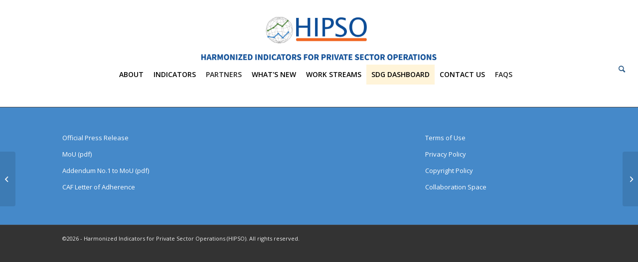

--- FILE ---
content_type: text/html; charset=UTF-8
request_url: https://indicators.ifipartnership.org/bwl-advanced-faq/water-pressure/
body_size: 34413
content:
<!DOCTYPE html>
<html lang="en-US" class="html_stretched responsive av-preloader-disabled  html_header_top html_logo_center html_bottom_nav_header html_menu_right html_custom html_header_sticky html_header_shrinking html_header_topbar_active html_mobile_menu_phone html_header_searchicon html_content_align_center html_header_unstick_top html_header_stretch html_minimal_header html_av-submenu-hidden html_av-submenu-display-click html_av-overlay-full html_23 html_av-submenu-clone html_entry_id_3804 av-cookies-no-cookie-consent av-no-preview av-default-lightbox html_text_menu_active av-mobile-menu-switch-default">
<head>
<meta charset="UTF-8" /><script type="text/javascript">(window.NREUM||(NREUM={})).init={ajax:{deny_list:["bam.nr-data.net"]},feature_flags:["soft_nav"]};(window.NREUM||(NREUM={})).loader_config={licenseKey:"NRJS-8f647697ebc49497938",applicationID:"509194351",browserID:"509196364"};;/*! For license information please see nr-loader-rum-1.308.0.min.js.LICENSE.txt */
(()=>{var e,t,r={163:(e,t,r)=>{"use strict";r.d(t,{j:()=>E});var n=r(384),i=r(1741);var a=r(2555);r(860).K7.genericEvents;const s="experimental.resources",o="register",c=e=>{if(!e||"string"!=typeof e)return!1;try{document.createDocumentFragment().querySelector(e)}catch{return!1}return!0};var d=r(2614),u=r(944),l=r(8122);const f="[data-nr-mask]",g=e=>(0,l.a)(e,(()=>{const e={feature_flags:[],experimental:{allow_registered_children:!1,resources:!1},mask_selector:"*",block_selector:"[data-nr-block]",mask_input_options:{color:!1,date:!1,"datetime-local":!1,email:!1,month:!1,number:!1,range:!1,search:!1,tel:!1,text:!1,time:!1,url:!1,week:!1,textarea:!1,select:!1,password:!0}};return{ajax:{deny_list:void 0,block_internal:!0,enabled:!0,autoStart:!0},api:{get allow_registered_children(){return e.feature_flags.includes(o)||e.experimental.allow_registered_children},set allow_registered_children(t){e.experimental.allow_registered_children=t},duplicate_registered_data:!1},browser_consent_mode:{enabled:!1},distributed_tracing:{enabled:void 0,exclude_newrelic_header:void 0,cors_use_newrelic_header:void 0,cors_use_tracecontext_headers:void 0,allowed_origins:void 0},get feature_flags(){return e.feature_flags},set feature_flags(t){e.feature_flags=t},generic_events:{enabled:!0,autoStart:!0},harvest:{interval:30},jserrors:{enabled:!0,autoStart:!0},logging:{enabled:!0,autoStart:!0},metrics:{enabled:!0,autoStart:!0},obfuscate:void 0,page_action:{enabled:!0},page_view_event:{enabled:!0,autoStart:!0},page_view_timing:{enabled:!0,autoStart:!0},performance:{capture_marks:!1,capture_measures:!1,capture_detail:!0,resources:{get enabled(){return e.feature_flags.includes(s)||e.experimental.resources},set enabled(t){e.experimental.resources=t},asset_types:[],first_party_domains:[],ignore_newrelic:!0}},privacy:{cookies_enabled:!0},proxy:{assets:void 0,beacon:void 0},session:{expiresMs:d.wk,inactiveMs:d.BB},session_replay:{autoStart:!0,enabled:!1,preload:!1,sampling_rate:10,error_sampling_rate:100,collect_fonts:!1,inline_images:!1,fix_stylesheets:!0,mask_all_inputs:!0,get mask_text_selector(){return e.mask_selector},set mask_text_selector(t){c(t)?e.mask_selector="".concat(t,",").concat(f):""===t||null===t?e.mask_selector=f:(0,u.R)(5,t)},get block_class(){return"nr-block"},get ignore_class(){return"nr-ignore"},get mask_text_class(){return"nr-mask"},get block_selector(){return e.block_selector},set block_selector(t){c(t)?e.block_selector+=",".concat(t):""!==t&&(0,u.R)(6,t)},get mask_input_options(){return e.mask_input_options},set mask_input_options(t){t&&"object"==typeof t?e.mask_input_options={...t,password:!0}:(0,u.R)(7,t)}},session_trace:{enabled:!0,autoStart:!0},soft_navigations:{enabled:!0,autoStart:!0},spa:{enabled:!0,autoStart:!0},ssl:void 0,user_actions:{enabled:!0,elementAttributes:["id","className","tagName","type"]}}})());var p=r(6154),m=r(9324);let h=0;const v={buildEnv:m.F3,distMethod:m.Xs,version:m.xv,originTime:p.WN},b={consented:!1},y={appMetadata:{},get consented(){return this.session?.state?.consent||b.consented},set consented(e){b.consented=e},customTransaction:void 0,denyList:void 0,disabled:!1,harvester:void 0,isolatedBacklog:!1,isRecording:!1,loaderType:void 0,maxBytes:3e4,obfuscator:void 0,onerror:void 0,ptid:void 0,releaseIds:{},session:void 0,timeKeeper:void 0,registeredEntities:[],jsAttributesMetadata:{bytes:0},get harvestCount(){return++h}},_=e=>{const t=(0,l.a)(e,y),r=Object.keys(v).reduce((e,t)=>(e[t]={value:v[t],writable:!1,configurable:!0,enumerable:!0},e),{});return Object.defineProperties(t,r)};var w=r(5701);const x=e=>{const t=e.startsWith("http");e+="/",r.p=t?e:"https://"+e};var R=r(7836),k=r(3241);const A={accountID:void 0,trustKey:void 0,agentID:void 0,licenseKey:void 0,applicationID:void 0,xpid:void 0},S=e=>(0,l.a)(e,A),T=new Set;function E(e,t={},r,s){let{init:o,info:c,loader_config:d,runtime:u={},exposed:l=!0}=t;if(!c){const e=(0,n.pV)();o=e.init,c=e.info,d=e.loader_config}e.init=g(o||{}),e.loader_config=S(d||{}),c.jsAttributes??={},p.bv&&(c.jsAttributes.isWorker=!0),e.info=(0,a.D)(c);const f=e.init,m=[c.beacon,c.errorBeacon];T.has(e.agentIdentifier)||(f.proxy.assets&&(x(f.proxy.assets),m.push(f.proxy.assets)),f.proxy.beacon&&m.push(f.proxy.beacon),e.beacons=[...m],function(e){const t=(0,n.pV)();Object.getOwnPropertyNames(i.W.prototype).forEach(r=>{const n=i.W.prototype[r];if("function"!=typeof n||"constructor"===n)return;let a=t[r];e[r]&&!1!==e.exposed&&"micro-agent"!==e.runtime?.loaderType&&(t[r]=(...t)=>{const n=e[r](...t);return a?a(...t):n})})}(e),(0,n.US)("activatedFeatures",w.B)),u.denyList=[...f.ajax.deny_list||[],...f.ajax.block_internal?m:[]],u.ptid=e.agentIdentifier,u.loaderType=r,e.runtime=_(u),T.has(e.agentIdentifier)||(e.ee=R.ee.get(e.agentIdentifier),e.exposed=l,(0,k.W)({agentIdentifier:e.agentIdentifier,drained:!!w.B?.[e.agentIdentifier],type:"lifecycle",name:"initialize",feature:void 0,data:e.config})),T.add(e.agentIdentifier)}},384:(e,t,r)=>{"use strict";r.d(t,{NT:()=>s,US:()=>u,Zm:()=>o,bQ:()=>d,dV:()=>c,pV:()=>l});var n=r(6154),i=r(1863),a=r(1910);const s={beacon:"bam.nr-data.net",errorBeacon:"bam.nr-data.net"};function o(){return n.gm.NREUM||(n.gm.NREUM={}),void 0===n.gm.newrelic&&(n.gm.newrelic=n.gm.NREUM),n.gm.NREUM}function c(){let e=o();return e.o||(e.o={ST:n.gm.setTimeout,SI:n.gm.setImmediate||n.gm.setInterval,CT:n.gm.clearTimeout,XHR:n.gm.XMLHttpRequest,REQ:n.gm.Request,EV:n.gm.Event,PR:n.gm.Promise,MO:n.gm.MutationObserver,FETCH:n.gm.fetch,WS:n.gm.WebSocket},(0,a.i)(...Object.values(e.o))),e}function d(e,t){let r=o();r.initializedAgents??={},t.initializedAt={ms:(0,i.t)(),date:new Date},r.initializedAgents[e]=t}function u(e,t){o()[e]=t}function l(){return function(){let e=o();const t=e.info||{};e.info={beacon:s.beacon,errorBeacon:s.errorBeacon,...t}}(),function(){let e=o();const t=e.init||{};e.init={...t}}(),c(),function(){let e=o();const t=e.loader_config||{};e.loader_config={...t}}(),o()}},782:(e,t,r)=>{"use strict";r.d(t,{T:()=>n});const n=r(860).K7.pageViewTiming},860:(e,t,r)=>{"use strict";r.d(t,{$J:()=>u,K7:()=>c,P3:()=>d,XX:()=>i,Yy:()=>o,df:()=>a,qY:()=>n,v4:()=>s});const n="events",i="jserrors",a="browser/blobs",s="rum",o="browser/logs",c={ajax:"ajax",genericEvents:"generic_events",jserrors:i,logging:"logging",metrics:"metrics",pageAction:"page_action",pageViewEvent:"page_view_event",pageViewTiming:"page_view_timing",sessionReplay:"session_replay",sessionTrace:"session_trace",softNav:"soft_navigations",spa:"spa"},d={[c.pageViewEvent]:1,[c.pageViewTiming]:2,[c.metrics]:3,[c.jserrors]:4,[c.spa]:5,[c.ajax]:6,[c.sessionTrace]:7,[c.softNav]:8,[c.sessionReplay]:9,[c.logging]:10,[c.genericEvents]:11},u={[c.pageViewEvent]:s,[c.pageViewTiming]:n,[c.ajax]:n,[c.spa]:n,[c.softNav]:n,[c.metrics]:i,[c.jserrors]:i,[c.sessionTrace]:a,[c.sessionReplay]:a,[c.logging]:o,[c.genericEvents]:"ins"}},944:(e,t,r)=>{"use strict";r.d(t,{R:()=>i});var n=r(3241);function i(e,t){"function"==typeof console.debug&&(console.debug("New Relic Warning: https://github.com/newrelic/newrelic-browser-agent/blob/main/docs/warning-codes.md#".concat(e),t),(0,n.W)({agentIdentifier:null,drained:null,type:"data",name:"warn",feature:"warn",data:{code:e,secondary:t}}))}},1687:(e,t,r)=>{"use strict";r.d(t,{Ak:()=>d,Ze:()=>f,x3:()=>u});var n=r(3241),i=r(7836),a=r(3606),s=r(860),o=r(2646);const c={};function d(e,t){const r={staged:!1,priority:s.P3[t]||0};l(e),c[e].get(t)||c[e].set(t,r)}function u(e,t){e&&c[e]&&(c[e].get(t)&&c[e].delete(t),p(e,t,!1),c[e].size&&g(e))}function l(e){if(!e)throw new Error("agentIdentifier required");c[e]||(c[e]=new Map)}function f(e="",t="feature",r=!1){if(l(e),!e||!c[e].get(t)||r)return p(e,t);c[e].get(t).staged=!0,g(e)}function g(e){const t=Array.from(c[e]);t.every(([e,t])=>t.staged)&&(t.sort((e,t)=>e[1].priority-t[1].priority),t.forEach(([t])=>{c[e].delete(t),p(e,t)}))}function p(e,t,r=!0){const s=e?i.ee.get(e):i.ee,c=a.i.handlers;if(!s.aborted&&s.backlog&&c){if((0,n.W)({agentIdentifier:e,type:"lifecycle",name:"drain",feature:t}),r){const e=s.backlog[t],r=c[t];if(r){for(let t=0;e&&t<e.length;++t)m(e[t],r);Object.entries(r).forEach(([e,t])=>{Object.values(t||{}).forEach(t=>{t[0]?.on&&t[0]?.context()instanceof o.y&&t[0].on(e,t[1])})})}}s.isolatedBacklog||delete c[t],s.backlog[t]=null,s.emit("drain-"+t,[])}}function m(e,t){var r=e[1];Object.values(t[r]||{}).forEach(t=>{var r=e[0];if(t[0]===r){var n=t[1],i=e[3],a=e[2];n.apply(i,a)}})}},1738:(e,t,r)=>{"use strict";r.d(t,{U:()=>g,Y:()=>f});var n=r(3241),i=r(9908),a=r(1863),s=r(944),o=r(5701),c=r(3969),d=r(8362),u=r(860),l=r(4261);function f(e,t,r,a){const f=a||r;!f||f[e]&&f[e]!==d.d.prototype[e]||(f[e]=function(){(0,i.p)(c.xV,["API/"+e+"/called"],void 0,u.K7.metrics,r.ee),(0,n.W)({agentIdentifier:r.agentIdentifier,drained:!!o.B?.[r.agentIdentifier],type:"data",name:"api",feature:l.Pl+e,data:{}});try{return t.apply(this,arguments)}catch(e){(0,s.R)(23,e)}})}function g(e,t,r,n,s){const o=e.info;null===r?delete o.jsAttributes[t]:o.jsAttributes[t]=r,(s||null===r)&&(0,i.p)(l.Pl+n,[(0,a.t)(),t,r],void 0,"session",e.ee)}},1741:(e,t,r)=>{"use strict";r.d(t,{W:()=>a});var n=r(944),i=r(4261);class a{#e(e,...t){if(this[e]!==a.prototype[e])return this[e](...t);(0,n.R)(35,e)}addPageAction(e,t){return this.#e(i.hG,e,t)}register(e){return this.#e(i.eY,e)}recordCustomEvent(e,t){return this.#e(i.fF,e,t)}setPageViewName(e,t){return this.#e(i.Fw,e,t)}setCustomAttribute(e,t,r){return this.#e(i.cD,e,t,r)}noticeError(e,t){return this.#e(i.o5,e,t)}setUserId(e,t=!1){return this.#e(i.Dl,e,t)}setApplicationVersion(e){return this.#e(i.nb,e)}setErrorHandler(e){return this.#e(i.bt,e)}addRelease(e,t){return this.#e(i.k6,e,t)}log(e,t){return this.#e(i.$9,e,t)}start(){return this.#e(i.d3)}finished(e){return this.#e(i.BL,e)}recordReplay(){return this.#e(i.CH)}pauseReplay(){return this.#e(i.Tb)}addToTrace(e){return this.#e(i.U2,e)}setCurrentRouteName(e){return this.#e(i.PA,e)}interaction(e){return this.#e(i.dT,e)}wrapLogger(e,t,r){return this.#e(i.Wb,e,t,r)}measure(e,t){return this.#e(i.V1,e,t)}consent(e){return this.#e(i.Pv,e)}}},1863:(e,t,r)=>{"use strict";function n(){return Math.floor(performance.now())}r.d(t,{t:()=>n})},1910:(e,t,r)=>{"use strict";r.d(t,{i:()=>a});var n=r(944);const i=new Map;function a(...e){return e.every(e=>{if(i.has(e))return i.get(e);const t="function"==typeof e?e.toString():"",r=t.includes("[native code]"),a=t.includes("nrWrapper");return r||a||(0,n.R)(64,e?.name||t),i.set(e,r),r})}},2555:(e,t,r)=>{"use strict";r.d(t,{D:()=>o,f:()=>s});var n=r(384),i=r(8122);const a={beacon:n.NT.beacon,errorBeacon:n.NT.errorBeacon,licenseKey:void 0,applicationID:void 0,sa:void 0,queueTime:void 0,applicationTime:void 0,ttGuid:void 0,user:void 0,account:void 0,product:void 0,extra:void 0,jsAttributes:{},userAttributes:void 0,atts:void 0,transactionName:void 0,tNamePlain:void 0};function s(e){try{return!!e.licenseKey&&!!e.errorBeacon&&!!e.applicationID}catch(e){return!1}}const o=e=>(0,i.a)(e,a)},2614:(e,t,r)=>{"use strict";r.d(t,{BB:()=>s,H3:()=>n,g:()=>d,iL:()=>c,tS:()=>o,uh:()=>i,wk:()=>a});const n="NRBA",i="SESSION",a=144e5,s=18e5,o={STARTED:"session-started",PAUSE:"session-pause",RESET:"session-reset",RESUME:"session-resume",UPDATE:"session-update"},c={SAME_TAB:"same-tab",CROSS_TAB:"cross-tab"},d={OFF:0,FULL:1,ERROR:2}},2646:(e,t,r)=>{"use strict";r.d(t,{y:()=>n});class n{constructor(e){this.contextId=e}}},2843:(e,t,r)=>{"use strict";r.d(t,{G:()=>a,u:()=>i});var n=r(3878);function i(e,t=!1,r,i){(0,n.DD)("visibilitychange",function(){if(t)return void("hidden"===document.visibilityState&&e());e(document.visibilityState)},r,i)}function a(e,t,r){(0,n.sp)("pagehide",e,t,r)}},3241:(e,t,r)=>{"use strict";r.d(t,{W:()=>a});var n=r(6154);const i="newrelic";function a(e={}){try{n.gm.dispatchEvent(new CustomEvent(i,{detail:e}))}catch(e){}}},3606:(e,t,r)=>{"use strict";r.d(t,{i:()=>a});var n=r(9908);a.on=s;var i=a.handlers={};function a(e,t,r,a){s(a||n.d,i,e,t,r)}function s(e,t,r,i,a){a||(a="feature"),e||(e=n.d);var s=t[a]=t[a]||{};(s[r]=s[r]||[]).push([e,i])}},3878:(e,t,r)=>{"use strict";function n(e,t){return{capture:e,passive:!1,signal:t}}function i(e,t,r=!1,i){window.addEventListener(e,t,n(r,i))}function a(e,t,r=!1,i){document.addEventListener(e,t,n(r,i))}r.d(t,{DD:()=>a,jT:()=>n,sp:()=>i})},3969:(e,t,r)=>{"use strict";r.d(t,{TZ:()=>n,XG:()=>o,rs:()=>i,xV:()=>s,z_:()=>a});const n=r(860).K7.metrics,i="sm",a="cm",s="storeSupportabilityMetrics",o="storeEventMetrics"},4234:(e,t,r)=>{"use strict";r.d(t,{W:()=>a});var n=r(7836),i=r(1687);class a{constructor(e,t){this.agentIdentifier=e,this.ee=n.ee.get(e),this.featureName=t,this.blocked=!1}deregisterDrain(){(0,i.x3)(this.agentIdentifier,this.featureName)}}},4261:(e,t,r)=>{"use strict";r.d(t,{$9:()=>d,BL:()=>o,CH:()=>g,Dl:()=>_,Fw:()=>y,PA:()=>h,Pl:()=>n,Pv:()=>k,Tb:()=>l,U2:()=>a,V1:()=>R,Wb:()=>x,bt:()=>b,cD:()=>v,d3:()=>w,dT:()=>c,eY:()=>p,fF:()=>f,hG:()=>i,k6:()=>s,nb:()=>m,o5:()=>u});const n="api-",i="addPageAction",a="addToTrace",s="addRelease",o="finished",c="interaction",d="log",u="noticeError",l="pauseReplay",f="recordCustomEvent",g="recordReplay",p="register",m="setApplicationVersion",h="setCurrentRouteName",v="setCustomAttribute",b="setErrorHandler",y="setPageViewName",_="setUserId",w="start",x="wrapLogger",R="measure",k="consent"},5289:(e,t,r)=>{"use strict";r.d(t,{GG:()=>s,Qr:()=>c,sB:()=>o});var n=r(3878),i=r(6389);function a(){return"undefined"==typeof document||"complete"===document.readyState}function s(e,t){if(a())return e();const r=(0,i.J)(e),s=setInterval(()=>{a()&&(clearInterval(s),r())},500);(0,n.sp)("load",r,t)}function o(e){if(a())return e();(0,n.DD)("DOMContentLoaded",e)}function c(e){if(a())return e();(0,n.sp)("popstate",e)}},5607:(e,t,r)=>{"use strict";r.d(t,{W:()=>n});const n=(0,r(9566).bz)()},5701:(e,t,r)=>{"use strict";r.d(t,{B:()=>a,t:()=>s});var n=r(3241);const i=new Set,a={};function s(e,t){const r=t.agentIdentifier;a[r]??={},e&&"object"==typeof e&&(i.has(r)||(t.ee.emit("rumresp",[e]),a[r]=e,i.add(r),(0,n.W)({agentIdentifier:r,loaded:!0,drained:!0,type:"lifecycle",name:"load",feature:void 0,data:e})))}},6154:(e,t,r)=>{"use strict";r.d(t,{OF:()=>c,RI:()=>i,WN:()=>u,bv:()=>a,eN:()=>l,gm:()=>s,mw:()=>o,sb:()=>d});var n=r(1863);const i="undefined"!=typeof window&&!!window.document,a="undefined"!=typeof WorkerGlobalScope&&("undefined"!=typeof self&&self instanceof WorkerGlobalScope&&self.navigator instanceof WorkerNavigator||"undefined"!=typeof globalThis&&globalThis instanceof WorkerGlobalScope&&globalThis.navigator instanceof WorkerNavigator),s=i?window:"undefined"!=typeof WorkerGlobalScope&&("undefined"!=typeof self&&self instanceof WorkerGlobalScope&&self||"undefined"!=typeof globalThis&&globalThis instanceof WorkerGlobalScope&&globalThis),o=Boolean("hidden"===s?.document?.visibilityState),c=/iPad|iPhone|iPod/.test(s.navigator?.userAgent),d=c&&"undefined"==typeof SharedWorker,u=((()=>{const e=s.navigator?.userAgent?.match(/Firefox[/\s](\d+\.\d+)/);Array.isArray(e)&&e.length>=2&&e[1]})(),Date.now()-(0,n.t)()),l=()=>"undefined"!=typeof PerformanceNavigationTiming&&s?.performance?.getEntriesByType("navigation")?.[0]?.responseStart},6389:(e,t,r)=>{"use strict";function n(e,t=500,r={}){const n=r?.leading||!1;let i;return(...r)=>{n&&void 0===i&&(e.apply(this,r),i=setTimeout(()=>{i=clearTimeout(i)},t)),n||(clearTimeout(i),i=setTimeout(()=>{e.apply(this,r)},t))}}function i(e){let t=!1;return(...r)=>{t||(t=!0,e.apply(this,r))}}r.d(t,{J:()=>i,s:()=>n})},6630:(e,t,r)=>{"use strict";r.d(t,{T:()=>n});const n=r(860).K7.pageViewEvent},7699:(e,t,r)=>{"use strict";r.d(t,{It:()=>a,KC:()=>o,No:()=>i,qh:()=>s});var n=r(860);const i=16e3,a=1e6,s="SESSION_ERROR",o={[n.K7.logging]:!0,[n.K7.genericEvents]:!1,[n.K7.jserrors]:!1,[n.K7.ajax]:!1}},7836:(e,t,r)=>{"use strict";r.d(t,{P:()=>o,ee:()=>c});var n=r(384),i=r(8990),a=r(2646),s=r(5607);const o="nr@context:".concat(s.W),c=function e(t,r){var n={},s={},u={},l=!1;try{l=16===r.length&&d.initializedAgents?.[r]?.runtime.isolatedBacklog}catch(e){}var f={on:p,addEventListener:p,removeEventListener:function(e,t){var r=n[e];if(!r)return;for(var i=0;i<r.length;i++)r[i]===t&&r.splice(i,1)},emit:function(e,r,n,i,a){!1!==a&&(a=!0);if(c.aborted&&!i)return;t&&a&&t.emit(e,r,n);var o=g(n);m(e).forEach(e=>{e.apply(o,r)});var d=v()[s[e]];d&&d.push([f,e,r,o]);return o},get:h,listeners:m,context:g,buffer:function(e,t){const r=v();if(t=t||"feature",f.aborted)return;Object.entries(e||{}).forEach(([e,n])=>{s[n]=t,t in r||(r[t]=[])})},abort:function(){f._aborted=!0,Object.keys(f.backlog).forEach(e=>{delete f.backlog[e]})},isBuffering:function(e){return!!v()[s[e]]},debugId:r,backlog:l?{}:t&&"object"==typeof t.backlog?t.backlog:{},isolatedBacklog:l};return Object.defineProperty(f,"aborted",{get:()=>{let e=f._aborted||!1;return e||(t&&(e=t.aborted),e)}}),f;function g(e){return e&&e instanceof a.y?e:e?(0,i.I)(e,o,()=>new a.y(o)):new a.y(o)}function p(e,t){n[e]=m(e).concat(t)}function m(e){return n[e]||[]}function h(t){return u[t]=u[t]||e(f,t)}function v(){return f.backlog}}(void 0,"globalEE"),d=(0,n.Zm)();d.ee||(d.ee=c)},8122:(e,t,r)=>{"use strict";r.d(t,{a:()=>i});var n=r(944);function i(e,t){try{if(!e||"object"!=typeof e)return(0,n.R)(3);if(!t||"object"!=typeof t)return(0,n.R)(4);const r=Object.create(Object.getPrototypeOf(t),Object.getOwnPropertyDescriptors(t)),a=0===Object.keys(r).length?e:r;for(let s in a)if(void 0!==e[s])try{if(null===e[s]){r[s]=null;continue}Array.isArray(e[s])&&Array.isArray(t[s])?r[s]=Array.from(new Set([...e[s],...t[s]])):"object"==typeof e[s]&&"object"==typeof t[s]?r[s]=i(e[s],t[s]):r[s]=e[s]}catch(e){r[s]||(0,n.R)(1,e)}return r}catch(e){(0,n.R)(2,e)}}},8362:(e,t,r)=>{"use strict";r.d(t,{d:()=>a});var n=r(9566),i=r(1741);class a extends i.W{agentIdentifier=(0,n.LA)(16)}},8374:(e,t,r)=>{r.nc=(()=>{try{return document?.currentScript?.nonce}catch(e){}return""})()},8990:(e,t,r)=>{"use strict";r.d(t,{I:()=>i});var n=Object.prototype.hasOwnProperty;function i(e,t,r){if(n.call(e,t))return e[t];var i=r();if(Object.defineProperty&&Object.keys)try{return Object.defineProperty(e,t,{value:i,writable:!0,enumerable:!1}),i}catch(e){}return e[t]=i,i}},9324:(e,t,r)=>{"use strict";r.d(t,{F3:()=>i,Xs:()=>a,xv:()=>n});const n="1.308.0",i="PROD",a="CDN"},9566:(e,t,r)=>{"use strict";r.d(t,{LA:()=>o,bz:()=>s});var n=r(6154);const i="xxxxxxxx-xxxx-4xxx-yxxx-xxxxxxxxxxxx";function a(e,t){return e?15&e[t]:16*Math.random()|0}function s(){const e=n.gm?.crypto||n.gm?.msCrypto;let t,r=0;return e&&e.getRandomValues&&(t=e.getRandomValues(new Uint8Array(30))),i.split("").map(e=>"x"===e?a(t,r++).toString(16):"y"===e?(3&a()|8).toString(16):e).join("")}function o(e){const t=n.gm?.crypto||n.gm?.msCrypto;let r,i=0;t&&t.getRandomValues&&(r=t.getRandomValues(new Uint8Array(e)));const s=[];for(var o=0;o<e;o++)s.push(a(r,i++).toString(16));return s.join("")}},9908:(e,t,r)=>{"use strict";r.d(t,{d:()=>n,p:()=>i});var n=r(7836).ee.get("handle");function i(e,t,r,i,a){a?(a.buffer([e],i),a.emit(e,t,r)):(n.buffer([e],i),n.emit(e,t,r))}}},n={};function i(e){var t=n[e];if(void 0!==t)return t.exports;var a=n[e]={exports:{}};return r[e](a,a.exports,i),a.exports}i.m=r,i.d=(e,t)=>{for(var r in t)i.o(t,r)&&!i.o(e,r)&&Object.defineProperty(e,r,{enumerable:!0,get:t[r]})},i.f={},i.e=e=>Promise.all(Object.keys(i.f).reduce((t,r)=>(i.f[r](e,t),t),[])),i.u=e=>"nr-rum-1.308.0.min.js",i.o=(e,t)=>Object.prototype.hasOwnProperty.call(e,t),e={},t="NRBA-1.308.0.PROD:",i.l=(r,n,a,s)=>{if(e[r])e[r].push(n);else{var o,c;if(void 0!==a)for(var d=document.getElementsByTagName("script"),u=0;u<d.length;u++){var l=d[u];if(l.getAttribute("src")==r||l.getAttribute("data-webpack")==t+a){o=l;break}}if(!o){c=!0;var f={296:"sha512-+MIMDsOcckGXa1EdWHqFNv7P+JUkd5kQwCBr3KE6uCvnsBNUrdSt4a/3/L4j4TxtnaMNjHpza2/erNQbpacJQA=="};(o=document.createElement("script")).charset="utf-8",i.nc&&o.setAttribute("nonce",i.nc),o.setAttribute("data-webpack",t+a),o.src=r,0!==o.src.indexOf(window.location.origin+"/")&&(o.crossOrigin="anonymous"),f[s]&&(o.integrity=f[s])}e[r]=[n];var g=(t,n)=>{o.onerror=o.onload=null,clearTimeout(p);var i=e[r];if(delete e[r],o.parentNode&&o.parentNode.removeChild(o),i&&i.forEach(e=>e(n)),t)return t(n)},p=setTimeout(g.bind(null,void 0,{type:"timeout",target:o}),12e4);o.onerror=g.bind(null,o.onerror),o.onload=g.bind(null,o.onload),c&&document.head.appendChild(o)}},i.r=e=>{"undefined"!=typeof Symbol&&Symbol.toStringTag&&Object.defineProperty(e,Symbol.toStringTag,{value:"Module"}),Object.defineProperty(e,"__esModule",{value:!0})},i.p="https://js-agent.newrelic.com/",(()=>{var e={374:0,840:0};i.f.j=(t,r)=>{var n=i.o(e,t)?e[t]:void 0;if(0!==n)if(n)r.push(n[2]);else{var a=new Promise((r,i)=>n=e[t]=[r,i]);r.push(n[2]=a);var s=i.p+i.u(t),o=new Error;i.l(s,r=>{if(i.o(e,t)&&(0!==(n=e[t])&&(e[t]=void 0),n)){var a=r&&("load"===r.type?"missing":r.type),s=r&&r.target&&r.target.src;o.message="Loading chunk "+t+" failed: ("+a+": "+s+")",o.name="ChunkLoadError",o.type=a,o.request=s,n[1](o)}},"chunk-"+t,t)}};var t=(t,r)=>{var n,a,[s,o,c]=r,d=0;if(s.some(t=>0!==e[t])){for(n in o)i.o(o,n)&&(i.m[n]=o[n]);if(c)c(i)}for(t&&t(r);d<s.length;d++)a=s[d],i.o(e,a)&&e[a]&&e[a][0](),e[a]=0},r=self["webpackChunk:NRBA-1.308.0.PROD"]=self["webpackChunk:NRBA-1.308.0.PROD"]||[];r.forEach(t.bind(null,0)),r.push=t.bind(null,r.push.bind(r))})(),(()=>{"use strict";i(8374);var e=i(8362),t=i(860);const r=Object.values(t.K7);var n=i(163);var a=i(9908),s=i(1863),o=i(4261),c=i(1738);var d=i(1687),u=i(4234),l=i(5289),f=i(6154),g=i(944),p=i(384);const m=e=>f.RI&&!0===e?.privacy.cookies_enabled;function h(e){return!!(0,p.dV)().o.MO&&m(e)&&!0===e?.session_trace.enabled}var v=i(6389),b=i(7699);class y extends u.W{constructor(e,t){super(e.agentIdentifier,t),this.agentRef=e,this.abortHandler=void 0,this.featAggregate=void 0,this.loadedSuccessfully=void 0,this.onAggregateImported=new Promise(e=>{this.loadedSuccessfully=e}),this.deferred=Promise.resolve(),!1===e.init[this.featureName].autoStart?this.deferred=new Promise((t,r)=>{this.ee.on("manual-start-all",(0,v.J)(()=>{(0,d.Ak)(e.agentIdentifier,this.featureName),t()}))}):(0,d.Ak)(e.agentIdentifier,t)}importAggregator(e,t,r={}){if(this.featAggregate)return;const n=async()=>{let n;await this.deferred;try{if(m(e.init)){const{setupAgentSession:t}=await i.e(296).then(i.bind(i,3305));n=t(e)}}catch(e){(0,g.R)(20,e),this.ee.emit("internal-error",[e]),(0,a.p)(b.qh,[e],void 0,this.featureName,this.ee)}try{if(!this.#t(this.featureName,n,e.init))return(0,d.Ze)(this.agentIdentifier,this.featureName),void this.loadedSuccessfully(!1);const{Aggregate:i}=await t();this.featAggregate=new i(e,r),e.runtime.harvester.initializedAggregates.push(this.featAggregate),this.loadedSuccessfully(!0)}catch(e){(0,g.R)(34,e),this.abortHandler?.(),(0,d.Ze)(this.agentIdentifier,this.featureName,!0),this.loadedSuccessfully(!1),this.ee&&this.ee.abort()}};f.RI?(0,l.GG)(()=>n(),!0):n()}#t(e,r,n){if(this.blocked)return!1;switch(e){case t.K7.sessionReplay:return h(n)&&!!r;case t.K7.sessionTrace:return!!r;default:return!0}}}var _=i(6630),w=i(2614),x=i(3241);class R extends y{static featureName=_.T;constructor(e){var t;super(e,_.T),this.setupInspectionEvents(e.agentIdentifier),t=e,(0,c.Y)(o.Fw,function(e,r){"string"==typeof e&&("/"!==e.charAt(0)&&(e="/"+e),t.runtime.customTransaction=(r||"http://custom.transaction")+e,(0,a.p)(o.Pl+o.Fw,[(0,s.t)()],void 0,void 0,t.ee))},t),this.importAggregator(e,()=>i.e(296).then(i.bind(i,3943)))}setupInspectionEvents(e){const t=(t,r)=>{t&&(0,x.W)({agentIdentifier:e,timeStamp:t.timeStamp,loaded:"complete"===t.target.readyState,type:"window",name:r,data:t.target.location+""})};(0,l.sB)(e=>{t(e,"DOMContentLoaded")}),(0,l.GG)(e=>{t(e,"load")}),(0,l.Qr)(e=>{t(e,"navigate")}),this.ee.on(w.tS.UPDATE,(t,r)=>{(0,x.W)({agentIdentifier:e,type:"lifecycle",name:"session",data:r})})}}class k extends e.d{constructor(e){var t;(super(),f.gm)?(this.features={},(0,p.bQ)(this.agentIdentifier,this),this.desiredFeatures=new Set(e.features||[]),this.desiredFeatures.add(R),(0,n.j)(this,e,e.loaderType||"agent"),t=this,(0,c.Y)(o.cD,function(e,r,n=!1){if("string"==typeof e){if(["string","number","boolean"].includes(typeof r)||null===r)return(0,c.U)(t,e,r,o.cD,n);(0,g.R)(40,typeof r)}else(0,g.R)(39,typeof e)},t),function(e){(0,c.Y)(o.Dl,function(t,r=!1){if("string"!=typeof t&&null!==t)return void(0,g.R)(41,typeof t);const n=e.info.jsAttributes["enduser.id"];r&&null!=n&&n!==t?(0,a.p)(o.Pl+"setUserIdAndResetSession",[t],void 0,"session",e.ee):(0,c.U)(e,"enduser.id",t,o.Dl,!0)},e)}(this),function(e){(0,c.Y)(o.nb,function(t){if("string"==typeof t||null===t)return(0,c.U)(e,"application.version",t,o.nb,!1);(0,g.R)(42,typeof t)},e)}(this),function(e){(0,c.Y)(o.d3,function(){e.ee.emit("manual-start-all")},e)}(this),function(e){(0,c.Y)(o.Pv,function(t=!0){if("boolean"==typeof t){if((0,a.p)(o.Pl+o.Pv,[t],void 0,"session",e.ee),e.runtime.consented=t,t){const t=e.features.page_view_event;t.onAggregateImported.then(e=>{const r=t.featAggregate;e&&!r.sentRum&&r.sendRum()})}}else(0,g.R)(65,typeof t)},e)}(this),this.run()):(0,g.R)(21)}get config(){return{info:this.info,init:this.init,loader_config:this.loader_config,runtime:this.runtime}}get api(){return this}run(){try{const e=function(e){const t={};return r.forEach(r=>{t[r]=!!e[r]?.enabled}),t}(this.init),n=[...this.desiredFeatures];n.sort((e,r)=>t.P3[e.featureName]-t.P3[r.featureName]),n.forEach(r=>{if(!e[r.featureName]&&r.featureName!==t.K7.pageViewEvent)return;if(r.featureName===t.K7.spa)return void(0,g.R)(67);const n=function(e){switch(e){case t.K7.ajax:return[t.K7.jserrors];case t.K7.sessionTrace:return[t.K7.ajax,t.K7.pageViewEvent];case t.K7.sessionReplay:return[t.K7.sessionTrace];case t.K7.pageViewTiming:return[t.K7.pageViewEvent];default:return[]}}(r.featureName).filter(e=>!(e in this.features));n.length>0&&(0,g.R)(36,{targetFeature:r.featureName,missingDependencies:n}),this.features[r.featureName]=new r(this)})}catch(e){(0,g.R)(22,e);for(const e in this.features)this.features[e].abortHandler?.();const t=(0,p.Zm)();delete t.initializedAgents[this.agentIdentifier]?.features,delete this.sharedAggregator;return t.ee.get(this.agentIdentifier).abort(),!1}}}var A=i(2843),S=i(782);class T extends y{static featureName=S.T;constructor(e){super(e,S.T),f.RI&&((0,A.u)(()=>(0,a.p)("docHidden",[(0,s.t)()],void 0,S.T,this.ee),!0),(0,A.G)(()=>(0,a.p)("winPagehide",[(0,s.t)()],void 0,S.T,this.ee)),this.importAggregator(e,()=>i.e(296).then(i.bind(i,2117))))}}var E=i(3969);class I extends y{static featureName=E.TZ;constructor(e){super(e,E.TZ),f.RI&&document.addEventListener("securitypolicyviolation",e=>{(0,a.p)(E.xV,["Generic/CSPViolation/Detected"],void 0,this.featureName,this.ee)}),this.importAggregator(e,()=>i.e(296).then(i.bind(i,9623)))}}new k({features:[R,T,I],loaderType:"lite"})})()})();</script>
<meta name="robots" content="index, follow" />


<!-- mobile setting -->
<meta name="viewport" content="width=device-width, initial-scale=1">

<!-- Scripts/CSS and wp_head hook -->
<SCRIPT LANGUAGE = JavaScript> 

function showHide(idnum) {
    
  var boxers = document.getElementsByClassName('boxer'), i;
    

    
  if (document.getElementById(idnum).style.display === "block") {
        document.getElementById(idnum).style.display = "none";
        //alert("show "+idnum+" + "+document.getElementById(idnum).style.display);
  } else {   
        for (i = 0; i < boxers.length; i += 1) {
            boxers[i].style.display = 'none';
        }
      document.getElementById(idnum).style.display = "block";
  }
}
    
if (top.frames.length!=0) 

  top.location=self.document.location; 

// SHOW-HIDE
    
$(document).ready(function(){
  $("#request").click(function(){
    $(this).hide();
    $("#signup").show();
  });
    
  $("#signup").click(function(){
    $(this).hide();
    $("#thanks").show();
  });
  
});

function showHideToo(id) {
      //alert('show: '+id);
      if(id == "whole-group"){
          document.getElementById("whole-group").style.display = 'block';
          document.getElementById("steering-group").style.display = 'none';
          document.getElementById("observer-group").style.display = 'none';
      }
      if(id == "steering-group"){
          document.getElementById("whole-group").style.display = 'none';
          document.getElementById("steering-group").style.display = 'block';
          document.getElementById("observer-group").style.display = 'none';
      }
      if(id == "observer-group"){
          document.getElementById("whole-group").style.display = 'none';
          document.getElementById("steering-group").style.display = 'none';
          document.getElementById("observer-group").style.display = 'block';
      }
  }
    
</SCRIPT> 







<title>Water Pressure &#8211; Harmonized Indicators for Private Sector Operations (HIPSO)</title>
<meta name='robots' content='max-image-preview:large' />
	<style>img:is([sizes="auto" i], [sizes^="auto," i]) { contain-intrinsic-size: 3000px 1500px }</style>
	<link rel='dns-prefetch' href='//indicators.ifipartnership.org' />
<link rel="alternate" type="application/rss+xml" title="Harmonized Indicators for Private Sector Operations (HIPSO) &raquo; Feed" href="https://indicators.ifipartnership.org/feed/" />
<link rel="alternate" type="application/rss+xml" title="Harmonized Indicators for Private Sector Operations (HIPSO) &raquo; Comments Feed" href="https://indicators.ifipartnership.org/comments/feed/" />

<!-- google webfont font replacement -->

			<script type='text/javascript'>

				(function() {

					/*	check if webfonts are disabled by user setting via cookie - or user must opt in.	*/
					var html = document.getElementsByTagName('html')[0];
					var cookie_check = html.className.indexOf('av-cookies-needs-opt-in') >= 0 || html.className.indexOf('av-cookies-can-opt-out') >= 0;
					var allow_continue = true;
					var silent_accept_cookie = html.className.indexOf('av-cookies-user-silent-accept') >= 0;

					if( cookie_check && ! silent_accept_cookie )
					{
						if( ! document.cookie.match(/aviaCookieConsent/) || html.className.indexOf('av-cookies-session-refused') >= 0 )
						{
							allow_continue = false;
						}
						else
						{
							if( ! document.cookie.match(/aviaPrivacyRefuseCookiesHideBar/) )
							{
								allow_continue = false;
							}
							else if( ! document.cookie.match(/aviaPrivacyEssentialCookiesEnabled/) )
							{
								allow_continue = false;
							}
							else if( document.cookie.match(/aviaPrivacyGoogleWebfontsDisabled/) )
							{
								allow_continue = false;
							}
						}
					}

					if( allow_continue )
					{
						var f = document.createElement('link');

						f.type 	= 'text/css';
						f.rel 	= 'stylesheet';
						f.href 	= 'https://fonts.googleapis.com/css?family=Open+Sans:400,600&display=auto';
						f.id 	= 'avia-google-webfont';

						document.getElementsByTagName('head')[0].appendChild(f);
					}
				})();

			</script>
			<script type="text/javascript">
/* <![CDATA[ */
window._wpemojiSettings = {"baseUrl":"https:\/\/s.w.org\/images\/core\/emoji\/15.1.0\/72x72\/","ext":".png","svgUrl":"https:\/\/s.w.org\/images\/core\/emoji\/15.1.0\/svg\/","svgExt":".svg","source":{"concatemoji":"https:\/\/indicators.ifipartnership.org\/wp-includes\/js\/wp-emoji-release.min.js?ver=6.8"}};
/*! This file is auto-generated */
!function(i,n){var o,s,e;function c(e){try{var t={supportTests:e,timestamp:(new Date).valueOf()};sessionStorage.setItem(o,JSON.stringify(t))}catch(e){}}function p(e,t,n){e.clearRect(0,0,e.canvas.width,e.canvas.height),e.fillText(t,0,0);var t=new Uint32Array(e.getImageData(0,0,e.canvas.width,e.canvas.height).data),r=(e.clearRect(0,0,e.canvas.width,e.canvas.height),e.fillText(n,0,0),new Uint32Array(e.getImageData(0,0,e.canvas.width,e.canvas.height).data));return t.every(function(e,t){return e===r[t]})}function u(e,t,n){switch(t){case"flag":return n(e,"\ud83c\udff3\ufe0f\u200d\u26a7\ufe0f","\ud83c\udff3\ufe0f\u200b\u26a7\ufe0f")?!1:!n(e,"\ud83c\uddfa\ud83c\uddf3","\ud83c\uddfa\u200b\ud83c\uddf3")&&!n(e,"\ud83c\udff4\udb40\udc67\udb40\udc62\udb40\udc65\udb40\udc6e\udb40\udc67\udb40\udc7f","\ud83c\udff4\u200b\udb40\udc67\u200b\udb40\udc62\u200b\udb40\udc65\u200b\udb40\udc6e\u200b\udb40\udc67\u200b\udb40\udc7f");case"emoji":return!n(e,"\ud83d\udc26\u200d\ud83d\udd25","\ud83d\udc26\u200b\ud83d\udd25")}return!1}function f(e,t,n){var r="undefined"!=typeof WorkerGlobalScope&&self instanceof WorkerGlobalScope?new OffscreenCanvas(300,150):i.createElement("canvas"),a=r.getContext("2d",{willReadFrequently:!0}),o=(a.textBaseline="top",a.font="600 32px Arial",{});return e.forEach(function(e){o[e]=t(a,e,n)}),o}function t(e){var t=i.createElement("script");t.src=e,t.defer=!0,i.head.appendChild(t)}"undefined"!=typeof Promise&&(o="wpEmojiSettingsSupports",s=["flag","emoji"],n.supports={everything:!0,everythingExceptFlag:!0},e=new Promise(function(e){i.addEventListener("DOMContentLoaded",e,{once:!0})}),new Promise(function(t){var n=function(){try{var e=JSON.parse(sessionStorage.getItem(o));if("object"==typeof e&&"number"==typeof e.timestamp&&(new Date).valueOf()<e.timestamp+604800&&"object"==typeof e.supportTests)return e.supportTests}catch(e){}return null}();if(!n){if("undefined"!=typeof Worker&&"undefined"!=typeof OffscreenCanvas&&"undefined"!=typeof URL&&URL.createObjectURL&&"undefined"!=typeof Blob)try{var e="postMessage("+f.toString()+"("+[JSON.stringify(s),u.toString(),p.toString()].join(",")+"));",r=new Blob([e],{type:"text/javascript"}),a=new Worker(URL.createObjectURL(r),{name:"wpTestEmojiSupports"});return void(a.onmessage=function(e){c(n=e.data),a.terminate(),t(n)})}catch(e){}c(n=f(s,u,p))}t(n)}).then(function(e){for(var t in e)n.supports[t]=e[t],n.supports.everything=n.supports.everything&&n.supports[t],"flag"!==t&&(n.supports.everythingExceptFlag=n.supports.everythingExceptFlag&&n.supports[t]);n.supports.everythingExceptFlag=n.supports.everythingExceptFlag&&!n.supports.flag,n.DOMReady=!1,n.readyCallback=function(){n.DOMReady=!0}}).then(function(){return e}).then(function(){var e;n.supports.everything||(n.readyCallback(),(e=n.source||{}).concatemoji?t(e.concatemoji):e.wpemoji&&e.twemoji&&(t(e.twemoji),t(e.wpemoji)))}))}((window,document),window._wpemojiSettings);
/* ]]> */
</script>
<link rel='stylesheet' id='faq_accordion_css-css' href='https://indicators.ifipartnership.org/wp-content/plugins/responsive-faq-accordion/assets/css/responsive-faq-accordion-style-one.css?ver=1.1' type='text/css' media='all' />
<style id='wp-emoji-styles-inline-css' type='text/css'>

	img.wp-smiley, img.emoji {
		display: inline !important;
		border: none !important;
		box-shadow: none !important;
		height: 1em !important;
		width: 1em !important;
		margin: 0 0.07em !important;
		vertical-align: -0.1em !important;
		background: none !important;
		padding: 0 !important;
	}
</style>
<link rel='stylesheet' id='wp-block-library-css' href='https://indicators.ifipartnership.org/wp-includes/css/dist/block-library/style.min.css?ver=6.8' type='text/css' media='all' />
<style id='global-styles-inline-css' type='text/css'>
:root{--wp--preset--aspect-ratio--square: 1;--wp--preset--aspect-ratio--4-3: 4/3;--wp--preset--aspect-ratio--3-4: 3/4;--wp--preset--aspect-ratio--3-2: 3/2;--wp--preset--aspect-ratio--2-3: 2/3;--wp--preset--aspect-ratio--16-9: 16/9;--wp--preset--aspect-ratio--9-16: 9/16;--wp--preset--color--black: #000000;--wp--preset--color--cyan-bluish-gray: #abb8c3;--wp--preset--color--white: #ffffff;--wp--preset--color--pale-pink: #f78da7;--wp--preset--color--vivid-red: #cf2e2e;--wp--preset--color--luminous-vivid-orange: #ff6900;--wp--preset--color--luminous-vivid-amber: #fcb900;--wp--preset--color--light-green-cyan: #7bdcb5;--wp--preset--color--vivid-green-cyan: #00d084;--wp--preset--color--pale-cyan-blue: #8ed1fc;--wp--preset--color--vivid-cyan-blue: #0693e3;--wp--preset--color--vivid-purple: #9b51e0;--wp--preset--color--metallic-red: #b02b2c;--wp--preset--color--maximum-yellow-red: #edae44;--wp--preset--color--yellow-sun: #eeee22;--wp--preset--color--palm-leaf: #83a846;--wp--preset--color--aero: #7bb0e7;--wp--preset--color--old-lavender: #745f7e;--wp--preset--color--steel-teal: #5f8789;--wp--preset--color--raspberry-pink: #d65799;--wp--preset--color--medium-turquoise: #4ecac2;--wp--preset--gradient--vivid-cyan-blue-to-vivid-purple: linear-gradient(135deg,rgba(6,147,227,1) 0%,rgb(155,81,224) 100%);--wp--preset--gradient--light-green-cyan-to-vivid-green-cyan: linear-gradient(135deg,rgb(122,220,180) 0%,rgb(0,208,130) 100%);--wp--preset--gradient--luminous-vivid-amber-to-luminous-vivid-orange: linear-gradient(135deg,rgba(252,185,0,1) 0%,rgba(255,105,0,1) 100%);--wp--preset--gradient--luminous-vivid-orange-to-vivid-red: linear-gradient(135deg,rgba(255,105,0,1) 0%,rgb(207,46,46) 100%);--wp--preset--gradient--very-light-gray-to-cyan-bluish-gray: linear-gradient(135deg,rgb(238,238,238) 0%,rgb(169,184,195) 100%);--wp--preset--gradient--cool-to-warm-spectrum: linear-gradient(135deg,rgb(74,234,220) 0%,rgb(151,120,209) 20%,rgb(207,42,186) 40%,rgb(238,44,130) 60%,rgb(251,105,98) 80%,rgb(254,248,76) 100%);--wp--preset--gradient--blush-light-purple: linear-gradient(135deg,rgb(255,206,236) 0%,rgb(152,150,240) 100%);--wp--preset--gradient--blush-bordeaux: linear-gradient(135deg,rgb(254,205,165) 0%,rgb(254,45,45) 50%,rgb(107,0,62) 100%);--wp--preset--gradient--luminous-dusk: linear-gradient(135deg,rgb(255,203,112) 0%,rgb(199,81,192) 50%,rgb(65,88,208) 100%);--wp--preset--gradient--pale-ocean: linear-gradient(135deg,rgb(255,245,203) 0%,rgb(182,227,212) 50%,rgb(51,167,181) 100%);--wp--preset--gradient--electric-grass: linear-gradient(135deg,rgb(202,248,128) 0%,rgb(113,206,126) 100%);--wp--preset--gradient--midnight: linear-gradient(135deg,rgb(2,3,129) 0%,rgb(40,116,252) 100%);--wp--preset--font-size--small: 1rem;--wp--preset--font-size--medium: 1.125rem;--wp--preset--font-size--large: 1.75rem;--wp--preset--font-size--x-large: clamp(1.75rem, 3vw, 2.25rem);--wp--preset--spacing--20: 0.44rem;--wp--preset--spacing--30: 0.67rem;--wp--preset--spacing--40: 1rem;--wp--preset--spacing--50: 1.5rem;--wp--preset--spacing--60: 2.25rem;--wp--preset--spacing--70: 3.38rem;--wp--preset--spacing--80: 5.06rem;--wp--preset--shadow--natural: 6px 6px 9px rgba(0, 0, 0, 0.2);--wp--preset--shadow--deep: 12px 12px 50px rgba(0, 0, 0, 0.4);--wp--preset--shadow--sharp: 6px 6px 0px rgba(0, 0, 0, 0.2);--wp--preset--shadow--outlined: 6px 6px 0px -3px rgba(255, 255, 255, 1), 6px 6px rgba(0, 0, 0, 1);--wp--preset--shadow--crisp: 6px 6px 0px rgba(0, 0, 0, 1);}:root { --wp--style--global--content-size: 800px;--wp--style--global--wide-size: 1130px; }:where(body) { margin: 0; }.wp-site-blocks > .alignleft { float: left; margin-right: 2em; }.wp-site-blocks > .alignright { float: right; margin-left: 2em; }.wp-site-blocks > .aligncenter { justify-content: center; margin-left: auto; margin-right: auto; }:where(.is-layout-flex){gap: 0.5em;}:where(.is-layout-grid){gap: 0.5em;}.is-layout-flow > .alignleft{float: left;margin-inline-start: 0;margin-inline-end: 2em;}.is-layout-flow > .alignright{float: right;margin-inline-start: 2em;margin-inline-end: 0;}.is-layout-flow > .aligncenter{margin-left: auto !important;margin-right: auto !important;}.is-layout-constrained > .alignleft{float: left;margin-inline-start: 0;margin-inline-end: 2em;}.is-layout-constrained > .alignright{float: right;margin-inline-start: 2em;margin-inline-end: 0;}.is-layout-constrained > .aligncenter{margin-left: auto !important;margin-right: auto !important;}.is-layout-constrained > :where(:not(.alignleft):not(.alignright):not(.alignfull)){max-width: var(--wp--style--global--content-size);margin-left: auto !important;margin-right: auto !important;}.is-layout-constrained > .alignwide{max-width: var(--wp--style--global--wide-size);}body .is-layout-flex{display: flex;}.is-layout-flex{flex-wrap: wrap;align-items: center;}.is-layout-flex > :is(*, div){margin: 0;}body .is-layout-grid{display: grid;}.is-layout-grid > :is(*, div){margin: 0;}body{padding-top: 0px;padding-right: 0px;padding-bottom: 0px;padding-left: 0px;}a:where(:not(.wp-element-button)){text-decoration: underline;}:root :where(.wp-element-button, .wp-block-button__link){background-color: #32373c;border-width: 0;color: #fff;font-family: inherit;font-size: inherit;line-height: inherit;padding: calc(0.667em + 2px) calc(1.333em + 2px);text-decoration: none;}.has-black-color{color: var(--wp--preset--color--black) !important;}.has-cyan-bluish-gray-color{color: var(--wp--preset--color--cyan-bluish-gray) !important;}.has-white-color{color: var(--wp--preset--color--white) !important;}.has-pale-pink-color{color: var(--wp--preset--color--pale-pink) !important;}.has-vivid-red-color{color: var(--wp--preset--color--vivid-red) !important;}.has-luminous-vivid-orange-color{color: var(--wp--preset--color--luminous-vivid-orange) !important;}.has-luminous-vivid-amber-color{color: var(--wp--preset--color--luminous-vivid-amber) !important;}.has-light-green-cyan-color{color: var(--wp--preset--color--light-green-cyan) !important;}.has-vivid-green-cyan-color{color: var(--wp--preset--color--vivid-green-cyan) !important;}.has-pale-cyan-blue-color{color: var(--wp--preset--color--pale-cyan-blue) !important;}.has-vivid-cyan-blue-color{color: var(--wp--preset--color--vivid-cyan-blue) !important;}.has-vivid-purple-color{color: var(--wp--preset--color--vivid-purple) !important;}.has-metallic-red-color{color: var(--wp--preset--color--metallic-red) !important;}.has-maximum-yellow-red-color{color: var(--wp--preset--color--maximum-yellow-red) !important;}.has-yellow-sun-color{color: var(--wp--preset--color--yellow-sun) !important;}.has-palm-leaf-color{color: var(--wp--preset--color--palm-leaf) !important;}.has-aero-color{color: var(--wp--preset--color--aero) !important;}.has-old-lavender-color{color: var(--wp--preset--color--old-lavender) !important;}.has-steel-teal-color{color: var(--wp--preset--color--steel-teal) !important;}.has-raspberry-pink-color{color: var(--wp--preset--color--raspberry-pink) !important;}.has-medium-turquoise-color{color: var(--wp--preset--color--medium-turquoise) !important;}.has-black-background-color{background-color: var(--wp--preset--color--black) !important;}.has-cyan-bluish-gray-background-color{background-color: var(--wp--preset--color--cyan-bluish-gray) !important;}.has-white-background-color{background-color: var(--wp--preset--color--white) !important;}.has-pale-pink-background-color{background-color: var(--wp--preset--color--pale-pink) !important;}.has-vivid-red-background-color{background-color: var(--wp--preset--color--vivid-red) !important;}.has-luminous-vivid-orange-background-color{background-color: var(--wp--preset--color--luminous-vivid-orange) !important;}.has-luminous-vivid-amber-background-color{background-color: var(--wp--preset--color--luminous-vivid-amber) !important;}.has-light-green-cyan-background-color{background-color: var(--wp--preset--color--light-green-cyan) !important;}.has-vivid-green-cyan-background-color{background-color: var(--wp--preset--color--vivid-green-cyan) !important;}.has-pale-cyan-blue-background-color{background-color: var(--wp--preset--color--pale-cyan-blue) !important;}.has-vivid-cyan-blue-background-color{background-color: var(--wp--preset--color--vivid-cyan-blue) !important;}.has-vivid-purple-background-color{background-color: var(--wp--preset--color--vivid-purple) !important;}.has-metallic-red-background-color{background-color: var(--wp--preset--color--metallic-red) !important;}.has-maximum-yellow-red-background-color{background-color: var(--wp--preset--color--maximum-yellow-red) !important;}.has-yellow-sun-background-color{background-color: var(--wp--preset--color--yellow-sun) !important;}.has-palm-leaf-background-color{background-color: var(--wp--preset--color--palm-leaf) !important;}.has-aero-background-color{background-color: var(--wp--preset--color--aero) !important;}.has-old-lavender-background-color{background-color: var(--wp--preset--color--old-lavender) !important;}.has-steel-teal-background-color{background-color: var(--wp--preset--color--steel-teal) !important;}.has-raspberry-pink-background-color{background-color: var(--wp--preset--color--raspberry-pink) !important;}.has-medium-turquoise-background-color{background-color: var(--wp--preset--color--medium-turquoise) !important;}.has-black-border-color{border-color: var(--wp--preset--color--black) !important;}.has-cyan-bluish-gray-border-color{border-color: var(--wp--preset--color--cyan-bluish-gray) !important;}.has-white-border-color{border-color: var(--wp--preset--color--white) !important;}.has-pale-pink-border-color{border-color: var(--wp--preset--color--pale-pink) !important;}.has-vivid-red-border-color{border-color: var(--wp--preset--color--vivid-red) !important;}.has-luminous-vivid-orange-border-color{border-color: var(--wp--preset--color--luminous-vivid-orange) !important;}.has-luminous-vivid-amber-border-color{border-color: var(--wp--preset--color--luminous-vivid-amber) !important;}.has-light-green-cyan-border-color{border-color: var(--wp--preset--color--light-green-cyan) !important;}.has-vivid-green-cyan-border-color{border-color: var(--wp--preset--color--vivid-green-cyan) !important;}.has-pale-cyan-blue-border-color{border-color: var(--wp--preset--color--pale-cyan-blue) !important;}.has-vivid-cyan-blue-border-color{border-color: var(--wp--preset--color--vivid-cyan-blue) !important;}.has-vivid-purple-border-color{border-color: var(--wp--preset--color--vivid-purple) !important;}.has-metallic-red-border-color{border-color: var(--wp--preset--color--metallic-red) !important;}.has-maximum-yellow-red-border-color{border-color: var(--wp--preset--color--maximum-yellow-red) !important;}.has-yellow-sun-border-color{border-color: var(--wp--preset--color--yellow-sun) !important;}.has-palm-leaf-border-color{border-color: var(--wp--preset--color--palm-leaf) !important;}.has-aero-border-color{border-color: var(--wp--preset--color--aero) !important;}.has-old-lavender-border-color{border-color: var(--wp--preset--color--old-lavender) !important;}.has-steel-teal-border-color{border-color: var(--wp--preset--color--steel-teal) !important;}.has-raspberry-pink-border-color{border-color: var(--wp--preset--color--raspberry-pink) !important;}.has-medium-turquoise-border-color{border-color: var(--wp--preset--color--medium-turquoise) !important;}.has-vivid-cyan-blue-to-vivid-purple-gradient-background{background: var(--wp--preset--gradient--vivid-cyan-blue-to-vivid-purple) !important;}.has-light-green-cyan-to-vivid-green-cyan-gradient-background{background: var(--wp--preset--gradient--light-green-cyan-to-vivid-green-cyan) !important;}.has-luminous-vivid-amber-to-luminous-vivid-orange-gradient-background{background: var(--wp--preset--gradient--luminous-vivid-amber-to-luminous-vivid-orange) !important;}.has-luminous-vivid-orange-to-vivid-red-gradient-background{background: var(--wp--preset--gradient--luminous-vivid-orange-to-vivid-red) !important;}.has-very-light-gray-to-cyan-bluish-gray-gradient-background{background: var(--wp--preset--gradient--very-light-gray-to-cyan-bluish-gray) !important;}.has-cool-to-warm-spectrum-gradient-background{background: var(--wp--preset--gradient--cool-to-warm-spectrum) !important;}.has-blush-light-purple-gradient-background{background: var(--wp--preset--gradient--blush-light-purple) !important;}.has-blush-bordeaux-gradient-background{background: var(--wp--preset--gradient--blush-bordeaux) !important;}.has-luminous-dusk-gradient-background{background: var(--wp--preset--gradient--luminous-dusk) !important;}.has-pale-ocean-gradient-background{background: var(--wp--preset--gradient--pale-ocean) !important;}.has-electric-grass-gradient-background{background: var(--wp--preset--gradient--electric-grass) !important;}.has-midnight-gradient-background{background: var(--wp--preset--gradient--midnight) !important;}.has-small-font-size{font-size: var(--wp--preset--font-size--small) !important;}.has-medium-font-size{font-size: var(--wp--preset--font-size--medium) !important;}.has-large-font-size{font-size: var(--wp--preset--font-size--large) !important;}.has-x-large-font-size{font-size: var(--wp--preset--font-size--x-large) !important;}
:where(.wp-block-post-template.is-layout-flex){gap: 1.25em;}:where(.wp-block-post-template.is-layout-grid){gap: 1.25em;}
:where(.wp-block-columns.is-layout-flex){gap: 2em;}:where(.wp-block-columns.is-layout-grid){gap: 2em;}
:root :where(.wp-block-pullquote){font-size: 1.5em;line-height: 1.6;}
</style>
<link rel='stylesheet' id='d4plib-v53-flatpickr-css' href='https://indicators.ifipartnership.org/wp-content/plugins/gd-topic-polls/vendor/dev4press/library/resources/vendor/flatpickr/flatpickr.min.css?ver=4.6.13' type='text/css' media='all' />
<link rel='stylesheet' id='gdpol-topic-polls-css' href='https://indicators.ifipartnership.org/wp-content/plugins/gd-topic-polls/templates/default/css/topic-polls.min.css?ver=4.3.4300' type='text/css' media='all' />
<link rel='stylesheet' id='megamenu-css' href='https://indicators.ifipartnership.org/wp-content/uploads/maxmegamenu/style.css?ver=076ba1' type='text/css' media='all' />
<link rel='stylesheet' id='dashicons-css' href='https://indicators.ifipartnership.org/wp-includes/css/dashicons.min.css?ver=6.8' type='text/css' media='all' />
<link rel='stylesheet' id='megamenu-genericons-css' href='https://indicators.ifipartnership.org/wp-content/plugins/megamenu-pro/icons/genericons/genericons/genericons.css?ver=2.1.3' type='text/css' media='all' />
<link rel='stylesheet' id='megamenu-fontawesome-css' href='https://indicators.ifipartnership.org/wp-content/plugins/megamenu-pro/icons/fontawesome/css/font-awesome.min.css?ver=2.1.3' type='text/css' media='all' />
<link rel='stylesheet' id='megamenu-fontawesome5-css' href='https://indicators.ifipartnership.org/wp-content/plugins/megamenu-pro/icons/fontawesome5/css/all.min.css?ver=2.1.3' type='text/css' media='all' />
<link rel='stylesheet' id='bbpress-wp-tweaks-css' href='https://indicators.ifipartnership.org/wp-content/plugins/bbpress-wp-tweaks/style.css?ver=6.8' type='text/css' media='all' />
<link rel='stylesheet' id='bwl-advanced-faq-theme-css' href='https://indicators.ifipartnership.org/wp-content/plugins/bwl-advanced-faq-manager/css/faq-style.css?ver=1.6.4' type='text/css' media='all' />
<link rel='stylesheet' id='bwl-advanced-faq-font-awesome-css' href='https://indicators.ifipartnership.org/wp-content/plugins/bwl-advanced-faq-manager/css/font-awesome.min.css?ver=1.6.4' type='text/css' media='all' />
<link rel='stylesheet' id='avia-merged-styles-css' href='https://indicators.ifipartnership.org/wp-content/uploads/dynamic_avia/avia-merged-styles-055251ff2180bd70e8bb279892603d3a---670d0c0c3ad73.css' type='text/css' media='all' />
<script type="text/javascript" src="https://indicators.ifipartnership.org/wp-includes/js/jquery/jquery.min.js?ver=3.7.1" id="jquery-core-js"></script>
<script type="text/javascript" src="https://indicators.ifipartnership.org/wp-content/uploads/dynamic_avia/avia-head-scripts-691ed3b86f1f8ebcd2569d6434fa3014---657f56c652a32.js" id="avia-head-scripts-js"></script>
<link rel="https://api.w.org/" href="https://indicators.ifipartnership.org/wp-json/" /><link rel="EditURI" type="application/rsd+xml" title="RSD" href="https://indicators.ifipartnership.org/xmlrpc.php?rsd" />
<meta name="generator" content="WordPress 6.8" />
<link rel="canonical" href="https://indicators.ifipartnership.org/bwl-advanced-faq/water-pressure/" />
<link rel='shortlink' href='https://indicators.ifipartnership.org/?p=3804' />
<link rel="alternate" title="oEmbed (JSON)" type="application/json+oembed" href="https://indicators.ifipartnership.org/wp-json/oembed/1.0/embed?url=https%3A%2F%2Findicators.ifipartnership.org%2Fbwl-advanced-faq%2Fwater-pressure%2F" />
<link rel="alternate" title="oEmbed (XML)" type="text/xml+oembed" href="https://indicators.ifipartnership.org/wp-json/oembed/1.0/embed?url=https%3A%2F%2Findicators.ifipartnership.org%2Fbwl-advanced-faq%2Fwater-pressure%2F&#038;format=xml" />
        <style type="text/css">
			.bbpressloginlinks{float:right;padding-right:20px;}
.bbpressregisterurl{margin-left:20px;}
.bbpresslostpasswordurl{margin-left:20px;}
.bbpresslogouturl{margin-left:20px;}
		</style>
                <!--[if gte IE 9]>
          <style type="text/css">
            .faq-questions#faq_accordion_style_one .gradient {
               filter: none;
            }
          </style>
        <![endif]-->
        <link rel="profile" href="http://gmpg.org/xfn/11" />
<link rel="alternate" type="application/rss+xml" title="Harmonized Indicators for Private Sector Operations (HIPSO) RSS2 Feed" href="https://indicators.ifipartnership.org/feed/" />
<link rel="pingback" href="https://indicators.ifipartnership.org/xmlrpc.php" />

<style type='text/css' media='screen'>
 #top #header_main > .container, #top #header_main > .container .main_menu  .av-main-nav > li > a, #top #header_main #menu-item-shop .cart_dropdown_link{ height:100px; line-height: 100px; }
 .html_top_nav_header .av-logo-container{ height:100px;  }
 .html_header_top.html_header_sticky #top #wrap_all #main{ padding-top:180px; } 
</style>
<!--[if lt IE 9]><script src="https://indicators.ifipartnership.org/wp-content/themes/enfold/js/html5shiv.js"></script><![endif]-->

<style type='text/css'>.ac-container label{ color: #555555;
                       
                       text-shadow: 0px 0px 1px rgba(255,255,255,0.8);
                       background: #F7F7F7;
                       background: -moz-linear-gradient(top, #F7F7F7 1%, #FAFAFA 100%);
                       background: -webkit-gradient(linear, left top, left bottom, color-stop(1%,#F7F7F7), color-stop(100%,#FAFAFA));
                       background: -webkit-linear-gradient(top, #F7F7F7 1%,#FAFAFA 100%);
                       background: -o-linear-gradient(top, #F7F7F7 1%,#FAFAFA 100%);
                       background: -ms-linear-gradient(top, #F7F7F7 1%,#FAFAFA 100%);
                       background: linear-gradient(top, #F7F7F7 1%,#FAFAFA 100%);
                       filter: progid:DXImageTransform.Microsoft.gradient( startColorstr='#F7F7F7', endColorstr='#FAFAFA',GradientType=0 );}.ac-container label:hover{
                            background: #FFFFFF;
                            color: #3a3a3a;
                    }.ac-container input:checked + label,
                   .ac-container input:checked + label:hover{
                            background: #F7F7F7;
                            color: #555555;
                            text-shadow: 0px 0px 1px rgba(255,255,255,0.8);
                      }.ac-container input:checked + label{
                      }.ac-container label:before, .ac-container label:after{
                        color: #555555;
                      }#baf_page_navigation .active_page{
                            background: #F7F7F7;
                            color: #555555 !important;
                    }p.baf-ctrl-btn span.baf-expand-all, p.baf-ctrl-btn span.baf-collapsible-all{
                            background: #F7F7F7;
                            color: #555555;
                    }p.baf-ctrl-btn span.baf-expand-all:hover, p.baf-ctrl-btn span.baf-collapsible-all:hover{
                            background: #F7F7F7;
                            color: #555555;
                    }.ac-container label:after,
                   .ac-container label:hover:after,
                   .ac-container input:checked + label:hover:after {
                      content: '\f106';
                   }.ac-container input:checked + label:after,
                            .ac-container input:checked + label:hover:after {
                               content: '\f107';
                            }.bwl-faq-wrapper ul.bwl-faq-tabs li.active{                            
                            border-color: #2C2C2C;
                   }section.ac-container + h2 {
    margin-top: 32px;
}

#faq-849 {
	border: none;
	background-color: indigo;
	line-height: 3.0;
	background-image: none;
}.ac-container .bwl-faq-search-panel span.baf-btn-clear{
                    right: 3px;
              }</style><script type="text/javascript">var baf_rtl_status = 0,
                                            first_color = '#F7F7F7',   
                                               checked_background = '#F7F7F7',
                                               hover_background = '#FFFFFF',
                                               bwl_advanced_faq_collapsible_accordion_status = '1',
                                               text_nothing_found = 'Nothing Found !',
                                               text_faqs = 'FAQs',
                                               text_faq = 'FAQ',                                               
                                               second_color = '#FAFAFA'</script>    <script type="text/javascript">
        
         var ajaxurl = 'https://indicators.ifipartnership.org/wp-admin/admin-ajax.php',
               err_faq_question = 'Question Title Required Minimum 3 Characters!',
               err_faq_category = 'Select FAQ Category!',
               err_faq_captcha = ' Incorrect Captcha Value!',
               string_total = "Total",
               string_singular_page = "Page !",
               string_plural_page = "Pages !"
               string_please_wait = "Please Wait .....",
               string_ques_added = "Question successfully added for review!",
               string_ques_unable_add = "Unable to add faq. Please try again!";
       
       var $noting_found_text = "Nothing Found!";
    
        var $found_text = "Found";
        var $singular_faq = "FAQ !";
        
        var $plural_faq = "FAQs !";
       
    </script>


<!-- To speed up the rendering and to display the site as fast as possible to the user we include some styles and scripts for above the fold content inline -->
<script type="text/javascript">'use strict';var avia_is_mobile=!1;if(/Android|webOS|iPhone|iPad|iPod|BlackBerry|IEMobile|Opera Mini/i.test(navigator.userAgent)&&'ontouchstart' in document.documentElement){avia_is_mobile=!0;document.documentElement.className+=' avia_mobile '}
else{document.documentElement.className+=' avia_desktop '};document.documentElement.className+=' js_active ';(function(){var e=['-webkit-','-moz-','-ms-',''],n='',o=!1,a=!1;for(var t in e){if(e[t]+'transform' in document.documentElement.style){o=!0;n=e[t]+'transform'};if(e[t]+'perspective' in document.documentElement.style){a=!0}};if(o){document.documentElement.className+=' avia_transform '};if(a){document.documentElement.className+=' avia_transform3d '};if(typeof document.getElementsByClassName=='function'&&typeof document.documentElement.getBoundingClientRect=='function'&&avia_is_mobile==!1){if(n&&window.innerHeight>0){setTimeout(function(){var e=0,o={},a=0,t=document.getElementsByClassName('av-parallax'),i=window.pageYOffset||document.documentElement.scrollTop;for(e=0;e<t.length;e++){t[e].style.top='0px';o=t[e].getBoundingClientRect();a=Math.ceil((window.innerHeight+i-o.top)*0.3);t[e].style[n]='translate(0px, '+a+'px)';t[e].style.top='auto';t[e].className+=' enabled-parallax '}},50)}}})();</script>		<style type="text/css" id="wp-custom-css">
			/* TEST PAGE CSS */

#header_meta {
  margin: 0 !important;
	padding:0 !important;
  visibility: hidden;
}

#layer_slider_1 {
  margin-top: 0px !important;
}


html {
	margin-top: 0;
}

#layer_slider_1 {
	margin-top: 200px !important;
}

#layer_slider_1 {
	margin-top: 280px;
}

.nav {
	margin-top: 0px;
	margin-bottom: 60px;
}
.nav a {
	margin:0;
}


h2 {
	color:#fff;
}
.destination {
    left: 0;
    margin-top: 60px;
    padding-top: 30px;
}

/* END TEST PAGE CSS */


#header_meta{
	 /* display: none; 
	margin: 0; */
	background-color: #EEE;
	/*height: 10px;*/
	margin: 0 0 20px 0;
}



#advanced_menu_hide, #advanced_menu_toggle {
	display: none;
}

.html_header_top.html_bottom_nav_header #header_main_alternate .main_menu > div, .html_header_top.html_bottom_nav_header #header_main_alternate .main_menu ul:first-child {
	width: 100%;
	height: 40px;
}

#mega-menu-wrap-avia #mega-menu-avia > li.mega-menu-megamenu > ul.mega-sub-menu > li.mega-menu-item > a.mega-menu-link, #mega-menu-wrap-avia #mega-menu-avia > li.mega-menu-megamenu > ul.mega-sub-menu li.mega-menu-column > ul.mega-sub-menu > li.mega-menu-item > a.mega-menu-link:hover {
	padding: 3px 5px;
	margin: 0;
background-color: 
	rgba(0,0,0,0);
}


#mega-menu-wrap-avia #mega-menu-avia > li.mega-menu-megamenu > ul.mega-sub-menu > li.mega-menu-item > a.mega-menu-link:hover {
	padding: 3px 5px;
	margin: 0;
	background-color: rgba(0,0,0,0.1);
}

#mega-menu-wrap-avia #mega-menu-avia > li.mega-menu-megamenu > ul.mega-sub-menu > li.mega-menu-item, #mega-menu-wrap-avia #mega-menu-avia > li.mega-menu-megamenu > ul.mega-sub-menu li.mega-menu-column > ul.mega-sub-menu > li.mega-menu-item {
	margin: 0;
}


#mega-menu-wrap-avia #mega-menu-avia > li.mega-menu-megamenu > ul.mega-sub-menu > li.mega-menu-item, #mega-menu-wrap-avia #mega-menu-avia > li.mega-menu-megamenu > ul.mega-sub-menu li.mega-menu-column > ul.mega-sub-menu > li.mega-menu-item {
    color: #333;
    font-family: inherit;
    font-size: 14px;
    display: block;
    float: left;
    clear: none;
    padding: 0 0 0px 0;
}

#mega-menu-wrap-avia #mega-menu-avia li#mega-menu-item-1475 > a.mega-menu-link {
    padding: 3px 5px;
}

#mega-menu-wrap-avia #mega-menu-avia li#mega-menu-item-1474 > a.mega-menu-link {
    padding: 3px 5px;
}

#mega-menu-wrap-avia #mega-menu-avia li.mega-menu-item a.mega-menu-link::before {

    display: inline-block;
    font: inherit;
        font-family: inherit;
    font-family: dashicons;
    position: static;
    margin: 3px 20px;
    vertical-align: top;
    -webkit-font-smoothing: antialiased;
    -moz-osx-font-smoothing: grayscale;
    color: inherit;
    background: transparent;
    height: auto;
    width: auto;
    top: auto;

}

#gdrts-unique-id-1 {
	display: none;
}

.bars {
	width: 100%;
	padding: 20px 0;
	margin: 5px 0;
	text-align: center;
}

.bar {
	width: 100%;
	padding: 10px 0;
	margin: 5px 0;
	text-align: center;
}

.category {
	color: #FFF;
	background-color: #999;
}

.gender {
	color: #FFF;
	background-color: #662265;
}

.jobs {
	color: #FFF;
	background-color: #EA8035;
}

.climate {
	color: #FFF;
	background-color: #54963C;
}

/*   Accordion Test Menu */
    
    .acc-main {
        margin: 20px auto;
        width: calc(90% - 2px);
        max-width: 1000px;
    }
    
    .acc-header {
        padding: 10px 10px 0 10px;
        margin: 5px auto;
        width: calc(100% - 20px);
        max-width: 1200px;
        height: 30px;
        background-color: midnightblue;
        border: none;
        color: white;
        font-family: "Gill Sans", "Gill Sans MT", "Myriad Pro", "DejaVu Sans Condensed", Helvetica, Arial, "sans-serif";
        font-size: 18px;
        font-weight: bold;  
    }
    
    .acc-button {
        padding: 6px 10px 18px 10px;
        margin: 5px auto;
        calc(100% - 20px);
        width: 100%;
        max-width: 1200px;
        height: 30px;
        background-color: cadetblue;
        border: none;
        color: white;
        font-family: "Gill Sans", "Gill Sans MT", "Myriad Pro", "DejaVu Sans Condensed", Helvetica, Arial, "sans-serif";
        font-size: 14px;
        font-weight: bold;
        text-align: left;
        box-shadow: 2px 5px 5px #cccccc;
    }
    
    .boxer {
        padding: 20px;
        margin: 0 auto;
        calc(100% - 40px);
        background-color: #ddd;
        border: #999 thin solid;
        display: none;
        font-family: "Gill Sans", "Gill Sans MT", "Myriad Pro", "DejaVu Sans Condensed", Helvetica, Arial, "sans-serif";
        font-size: 14px;
        box-shadow: 2px 5px 5px #cccccc;
    }

.bbp-template-notice {
	display: none;
}


.mega-menu-item {
	line-height: 1.0;
}

#mega-menu-wrap-avia, #mega-menu-wrap-avia #mega-menu-avia, #mega-menu-wrap-avia #mega-menu-avia ul.mega-sub-menu, #mega-menu-wrap-avia #mega-menu-avia li.mega-menu-item, #mega-menu-wrap-avia #mega-menu-avia li.mega-menu-row, #mega-menu-wrap-avia #mega-menu-avia li.mega-menu-column, #mega-menu-wrap-avia #mega-menu-avia a.mega-menu-link, #mega-menu-wrap-avia #mega-menu-avia span.mega-menu-badge  {
	line-height: 1.0;
}




/* BBPRESS */


#top form {
    margin-bottom: 20px;
}
#top #bbp-search-form 

#bbp_search_submit {
    width: 25%;
    padding: 13px 22px;
    position: relative;
    border: none;
	  top: 1px;
    border-radius: 0 6px 6px 0;
	background-color: rgb(255,138,41);
	
	background-color: rgb(255,165,0);
}


/*
.html_minimal_header #main > .avia-builder-el-0, .av_minimal_header + #main .container_wrap_first:first-child {
    border-top: none;
    background-color: blueviolet;
}
*/

#top .main_color .bbp-topics .bbp-header, #top .main_color .bbp-topics .bbp-header, #top .main_color .bbp-forums .bbp-header, #top .main_color .bbp-topics-front ul.super-sticky, #top .main_color .bbp-topics ul.super-sticky, #top .main_color .bbp-topics ul.sticky, #top .main_color .bbp-forum-content ul.sticky, #top .main_color .bbp-body .page-numbers {
    background-color: none;
}

.main_color #bbpress-forums li.bbp-body ul.forum, .main_color #bbpress-forums li.bbp-body ul.topic, .avia_transform .main_color .bbp-replies .bbp-reply-author::before, .avia_transform .forum-search .main_color .bbp-reply-author::before, .avia_transform .forum-search .main_color .bbp-topic-author::before {
    background-color: #0ff;
    border-color: #000;
    width: calc(100% - 20px);
    border-radius: 6px;
}


.main_color #bbpress-forums li.bbp-body ul.forum, .main_color #bbpress-forums li.bbp-body ul.topic, .avia_transform .main_color .bbp-replies .bbp-reply-author::before, .avia_transform .forum-search .main_color .bbp-reply-author::before, .avia_transform .forum-search .main_color .bbp-topic-author::before {
	background-color: #dfefff;
    border: none;
	margin: 10px
}

#top .main_color .bbp-forums .bbp-header {
	background-color: rgb(255,138,41);
	color: #FFF;
}

.bbpress-login-here {
	width: calc(100%); 
	background-color: cornflowerblue; 
  margin: 30px 0; 
	padding: 10px; 
	text-align: center; 
	font-weight: bold; 
	border-radius: 6px;
}

.bbpress-login-here a {
	text-decoration: none;
	color: #FFF
}

#bbpress-forums ul.bbp-lead-topic, #bbpress-forums ul.bbp-topics, #bbpress-forums ul.bbp-forums, #bbpress-forums ul.bbp-replies {
    font-size: 13px;
    overflow: hidden;
    border-width: 1px;
    border-style: solid;
    margin-bottom: 20px;
    clear: both;
    /*background-color: burlywood;*/
    border-radius: 6px;
}


#bbpress-forums ul.bbp-lead-topic, #bbpress-forums ul.bbp-topics, #bbpress-forums ul.bbp-forums, #bbpress-forums ul.bbp-replies {
    font-size: 13px;
    overflow: hidden;
    border-width: none;
    border-style:none;
    margin-bottom: 20px;
    clear: both;
/* background-color: rgb(255,138,41);
		background-color: rgb(255,165,0);*/
	background-color: cornflowerblue;
    border-radius: 6px;
}

#top #bbp-search-form #bbp_search {
    width: 75%;
    margin: 0;
    padding: 7px 12px;
    /*background-color: beige;*/
    border-left: 6px rgb(255,165,0) solid;
	border-right: 1px rgb(255,165,0) solid;
	border-top: 6px rgb(255,165,0) solid;
	border-bottom: 6px rgb(255,165,0) solid;
    border-radius: 6px 0 0 6px;
}

.main_color a, .main_color .widget_first, .main_color strong, .main_color b, .main_color b a, .main_color strong a, .main_color #js_sort_items a:hover, .main_color #js_sort_items a.active_sort, .main_color .av-sort-by-term a.active_sort, .main_color .special_amp, .main_color .taglist a.activeFilter, .main_color #commentform .required, #top .main_color .av-no-color.av-icon-style-border a.av-icon-char, .html_elegant-blog #top .main_color .blog-categories a, .html_elegant-blog #top .main_color .blog-categories a:hover {
    color: #333;
    font-size: 18px;
    font-weight: bold;
}

#top #main .sidebar {
    border-left-style: none;
    border-left-width: 0;
    margin-left: 0;
    float: none;
    width: auto;
    overflow: hidden;
    display: ;
    clear: none;
}

.main_color, .main_color div, .main_color header, .main_color main, .main_color aside, .main_color footer, .main_color article, .main_color nav, .main_color section, .main_color span, .main_color applet, .main_color object, .main_color iframe, .main_color h1, .main_color h2, .main_color h3, .main_color h4, .main_color h5, .main_color h6, .main_color p, .main_color blockquote, .main_color pre, .main_color a, .main_color abbr, .main_color acronym, .main_color address, .main_color big, .main_color cite, .main_color code, .main_color del, .main_color dfn, .main_color em, .main_color img, .main_color ins, .main_color kbd, .main_color q, .main_color s, .main_color samp, .main_color small, .main_color strike, .main_color strong, .main_color sub, .main_color sup, .main_color tt, .main_color var, .main_color b, .main_color u, .main_color i, .main_color center, .main_color dl, .main_color dt, .main_color dd, .main_color ol, .main_color ul, .main_color li, .main_color fieldset, .main_color form, .main_color label, .main_color legend, .main_color table, .main_color caption, .main_color tbody, .main_color tfoot, .main_color thead, .main_color tr, .main_color th, .main_color td, .main_color article, .main_color aside, .main_color canvas, .main_color details, .main_color embed, .main_color figure, .main_color fieldset, .main_color figcaption, .main_color footer, .main_color header, .main_color hgroup, .main_color menu, .main_color nav, .main_color output, .main_color ruby, .main_color section, .main_color summary, .main_color time, .main_color mark, .main_color audio, .main_color video, #top .main_color .pullquote_boxed, .responsive #top .main_color .avia-testimonial, .responsive #top.avia-blank #main .main_color.container_wrap:first-child, #top .main_color.fullsize .template-blog .post_delimiter, .main_color .related_posts.av-related-style-full a {
    border: none;
	
}



.bbpress-login-here {
width: 100%; 
	background-color: cornflowerblue; 
	color: #FFF; 
	margin: 30px 0; 
	padding: 10px; 
	text-align: center; 
	font-weight: bold; 
	border-radius: 6px;  
}

.bbpress-login-here a {
width: 100%; 
	background-color: cornflowerblue; 
	color: #FFF; 
	margin: 30px 0; 
	padding: 10px; 
	text-align: center; 
	font-weight: bold; 
	border-radius: 6px;  
}

#top .bbpress-login-here {
width: 100%; 
	background-color: cornflowerblue; 
	color: #FFF; 
	margin: 30px 0; 
	padding: 10px; 
	text-align: center; 
	font-weight: bold; 
	border-radius: 6px;  
}

#top .bbpress-login-here a {
width: 100%; 
	background-color: cornflowerblue; 
	color: #FFF; 
	margin: 30px 0; 
	padding: 10px; 
	text-align: center; 
	font-weight: bold; 
	border-radius: 6px;  
}

.bbpress-login-here a:hover {
	text-decoration:none;
	color: #EEE;
}


#top .main_color .bbp-topics .bbp-header, #top .main_color .bbp-topics .bbp-header, #top .main_color .bbp-forums .bbp-header, #top .main_color .bbp-topics-front ul.super-sticky, #top .main_color .bbp-topics ul.super-sticky, #top .main_color .bbp-topics ul.sticky, #top .main_color .bbp-forum-content ul.sticky, #top .main_color .bbp-body .page-numbers {
    background-color: rgb(255,165,0);
}

#top .main-color, #top .bbwptw-description, #top .bbwptw-topic {
    clear: both;
    float: none;
    margin: 0 0 10px 0;
    border: cornflowerblue 12px solid;
    padding: 20px;
    border-radius: 0 0 6px 6px;
}

.main_color a {
	font-weight: normal;
	font-size: 12px;
}

.sidebar {
	padding-top: 50px;
	padding-bottom: 50px;
	-webkit-box-sizing: content-box;
	-moz-box-sizing: content-box;
	box-sizing: content-box;
	min-height: 1px;
	z-index: 1;
	font: 13px/1.65em "HelveticaNeue","Helvetica Neue",Helvetica,Arial,sans-serif;
}

#top .bbp_widget_login .button {
    border-radius: 18px;
    padding: 10px 20px;
}

#mega-menu-item-1818 {
	border-radius: 0;
}


/*  SLIDESHOW   */

/*
essential styles:
*/

#slides{
	position: relative;
	width: 100%;
	padding: 29.5%;
	margin: 0px;
	list-style-type: none;
}

.slide{
	position: absolute;
	left: 0px;
	top: 0px;
	width: 100%;
	height: 100%;
	opacity: 0;
	z-index: 1;

	-webkit-transition: opacity 3s;
	-moz-transition: opacity 3s;
	-o-transition: opacity 3s;
	transition: opacity 3s;
}

.showing{
	opacity: 1;
	z-index: 2;
}

/*
non-essential styles:
just for appearance; change whatever you want
*/

.slide{
	font-size: 40px;
	padding: 0px;
	box-sizing: border-box;
	color: #fff;
}

.slide:nth-of-type(1){
	/*background-color: blue;
	 background-image: url("https://dev-newhipso.pantheonsite.io/wp-content/uploads/2021/06/Civil-Soc1-600.jpg"); */
}
.slide:nth-of-type(2){
	/* background-color: orange;
	 background-image: url("https://dev-newhipso.pantheonsite.io/wp-content/uploads/2021/06/Civil-Soc2-600"); */
}
.slide:nth-of-type(3){
	/* background-color: yellow;
	 background-image: url("https://dev-newhipso.pantheonsite.io/wp-content/uploads/2021/06/Civil-Soc3-600.jpg");*/
}



/*//// FORUMS ////////*/
.avia_transform .bbp-replies .bbp-reply-author::before, .avia_transform .forum-search .bbp-reply-author::before, .avia_transform .forum-search .bbp-topic-author::before {
    width: 14px;
    height: 14px;
    -webkit-transform: rotate(45deg);
    -moz-transform: rotate(45deg);
    transform: rotate(0deg);
    position: absolute;
    top: -25px;
    z-index: 100;
    content: "";
    left: 103px;
    border-left-style: solid;
    border-bottom-style: solid;
    border-left-width: 1px;
    border-bottom-width: 1px;
}


#bbpress-forums .bbp-body div.bbp-topic-content, #bbpress-forums .bbp-body div.bbp-reply-content {
    min-height: 68px;
    text-align: left;
    overflow: hidden;
    border-radius: 2px;
    padding: 7px 20px;
    border-style: none;
    border-width: none;
    position: relative;
    margin-left: 0;
    margin-right: 0;
	background-color:#dfefff;;
	border-radius: 6px;
}

#bbpress-forums ul.bbp-lead-topic, #bbpress-forums ul.bbp-topics, #bbpress-forums ul.bbp-forums, #bbpress-forums ul.bbp-replies {
    padding: 10px;
}

.bbp-header{
	display: none;
}

.bbp-pagination-count{
	padding-bottom:20px
}

.mainForum {
	/* width:70%; */
}

.sidebarForum {
	width:30%;
}



/* BBPRess Topic Selector */

#top .main_color .input-text, #top .main_color input[type="text"], #top .main_color input[type="input"], #top .main_color input[type="password"], #top .main_color input[type="email"], #top .main_color input[type="number"], #top .main_color input[type="url"], #top .main_color input[type="tel"], #top .main_color input[type="search"], #top .main_color textarea, #top .main_color select {
	background-color: #dfefff;
	/* color: #919191; */
	    border: 6px solid rgba(255,165,0,1.0);
	border-radius: 6px;
}



/* BBPRess Topic Button Container Selector */

.wp-editor-container {
    clear: both;
    border: 4px solid rgba(255,165,0,1.0);
	border-radius: 6px;
}


/* BBPRess Topic Buttons Selector */

#bbpress-forums .wp-core-ui .button {
    background: #dfefff;
    border: 2px solid rgba(255,165,0,1.0);
	border-radius: 6px;
    color: #555;
    margin: 1px 1px 1px 0;
    min-width: 34px;
    -moz-transition: none;
    -webkit-transition: none;
    transition: none;
	
}

#bbpress-forums fieldset.bbp-form textarea, #bbpress-forums fieldset.bbp-form select, #bbpress-forums fieldset.bbp-form input[type="text"] {
    margin: 0;
    width: 100%;
    display: inline;
	/*display: none;*/
    min-width: 100px;
    padding: 13px;
	border-radius: 6px;
}

/* this is in header.php line 55 due to inaccessibility to the css sheet */
.quicktags-toolbar {
    background: none;
    min-height: 30px;
	display: none;
}

/* FORM */
legend, .bbpress-form-titler{
	width: 100%;
	padding: 6px 0 14px 0;
	border: 2px solid orange;
	border-radius: 6px;
	background-color: cornflowerblue;
	color: white;
	font-weight: bold;
	text-align: center;
}

#bbpress-forums fieldset.bbp-form legend {
    padding: 12px 0;
}
/*
input[name='d4p_attachment[]'] {
  width: 100px;
	background-color: cornflowerblue;
	color: white;
	padding: 10px;
}
*/
/*
input[type=file] {
        background-color: #62529c;
        border: none;
        color: #fff;
        padding: 15px 30px;
        text-decoration: none;
        margin: 4px 2px;
        cursor: pointer;
      }
*/
/* /// Forum Navigation /// */

.main_color a:hover, .main_color h1 a:hover, .main_color h2 a:hover, .main_color h3 a:hover, .main_color h4 a:hover, .main_color h5 a:hover, .main_color h6 a:hover, .main_color .template-search a.news-content:hover, .main_color .wp-playlist-item .wp-playlist-caption:hover {
    color: rgb(265,165,0);
}

.main_color a, .main_color h1 a, .main_color h2 a, .main_color h3 a, .main_color h4 a, .main_color h5 a, .main_color h6 a, .main_color .template-search a.news-content, .main_color .wp-playlist-item .wp-playlist-caption {
    /*color: cornflowerblue;*/
		color: black;
		font-weight: bold;
}

.entry-content a {
	color: cornflowerblue;
	color: black;
	font-weight: bold;
}

.main_color .meta-color, .main_color .sidebar, .main_color .sidebar a, .main_color .minor-meta, .main_color .minor-meta a, .main_color .text-sep, .main_color blockquote, .main_color .post_nav a, .main_color .comment-text, .main_color .side-container-inner, .main_color .news-time, .main_color .pagination a, .main_color .pagination span, .main_color .tweet-text.avatar_no .tweet-time, #top .main_color .extra-mini-title, .main_color .team-member-job-title, .main_color .team-social a, .main_color #js_sort_items a, .grid-entry-excerpt, .main_color .avia-testimonial-subtitle, .main_color .commentmetadata a, .main_color .social_bookmarks a, .main_color .meta-heading > *, .main_color .slide-meta, .main_color .slide-meta a, .main_color .taglist, .main_color .taglist a, .main_color .phone-info, .main_color .phone-info a, .main_color .av-sort-by-term a, .main_color .av-magazine-time, .main_color .av-magazine .av-magazine-entry-icon, .main_color .av-catalogue-content, .main_color .wp-playlist-item-length, .html_modern-blog #top div .main_color .blog-categories a, .html_modern-blog #top div .main_color .blog-categories a:hover {
  /* color: cornflowerblue; */
	color: black;
}

.main_color .meta-color, .main_color .sidebar, .main_color .sidebar  a:hover, .main_color .minor-meta, .main_color .minor-meta  a:hover, .main_color .text-sep, .main_color blockquote, .main_color .post_nav  a:hover, .main_color .comment-text, .main_color .side-container-inner, .main_color .news-time, .main_color .pagination  a:hover, .main_color .pagination span, .main_color .tweet-text.avatar_no .tweet-time, #top .main_color .extra-mini-title, .main_color .team-member-job-title, .main_color .team-social  a:hover, .main_color #js_sort_items  a:hover, .grid-entry-excerpt, .main_color .avia-testimonial-subtitle, .main_color .commentmetadata  a:hover, .main_color .social_bookmarks  a:hover, .main_color .meta-heading > *, .main_color .slide-meta, .main_color .slide-meta  a:hover, .main_color .taglist, .main_color .taglist  a:hover, .main_color .phone-info, .main_color .phone-info  a:hover, .main_color .av-sort-by-term  a:hover, .main_color .av-magazine-time, .main_color .av-magazine .av-magazine-entry-icon, .main_color .av-catalogue-content, .main_color .wp-playlist-item-length, .html_modern-blog #top div .main_color .blog-categories  a:hover, .html_modern-blog #top div .main_color .blog-categories a:hover {
    /* color: rgb(255,165,0); */
}

.orange {
	/* color: rgb(255,165,0); */
}

/* Topic Submit */

.main_color .primary-background, .main_color .primary-background a, div .main_color .button, .main_color #submit, .main_color input[type="submit"], .main_color .small-preview:hover, .main_color .avia-menu-fx, .main_color .avia-menu-fx .avia-arrow, .main_color.iconbox_top .iconbox_icon, .main_color .iconbox_top a.iconbox_icon:hover, .main_color .avia-data-table th.avia-highlight-col, .main_color .avia-color-theme-color, .main_color .avia-color-theme-color:hover, .main_color .image-overlay .image-overlay-inside::before, .main_color .comment-count, .main_color .av_dropcap2, .main_color .av-colored-style .av-countdown-cell-inner, .responsive #top .main_color .av-open-submenu.av-subnav-menu > li > a:hover, #top .main_color .av-open-submenu.av-subnav-menu li > ul a:hover {
    background-color: cornflowerblue;
    color: #ffffff;
    border-color: cornflowerblue;
	border-radius: 6px;
font-weight: bold;
}


/* COLLAB REQUEST */

.widget {
	padding: 0;
}

#top .bbp_widget_login .bbp-submit-wrapper {
    margin: 2px auto;
    padding: 0 auto;
    float: left;
    width: 100%;
}

html {
	margin-top: 0;
}


a.bbp-forum-title {
	font-weight: bold;
	font-size: 21px;
}

/* BBPress */

#subscription-toggle {
	display: none;
}

#top .main_color textarea, #top .main_color select,
#top .main_color .input-text, #top .main_color input[type="text"] {
    background-color: #dfefff;
    color: #919191;
    border: 3px solid cornflowerblue;
    border-radius: 6px;
}

.bbpresscustomprofileurl {
	display: none;
}

#top .main_color input[type="password"] {
    background-color: #dfefff;
    color: #919191;
    border: 3px solid cornflowerblue;
    border-radius: 6px;
}

.forum_title_wrapper {
	padding: 10px 10px 0 10px;
	width: 100%;
	background-color: cornflowerblue;
	color: white;
	font-size: 18px;
	font-weight: bold;
	border-radius: 6px 6px 0 0;
}

.topic_title_wrapper {
	padding: 10px;
	width: 100%;
	background-color: cornflowerblue;
	color: white;
	font-size: 18px;
	font-weight: bold;
	border-radius: 6px;
}



.single-topic #bbpress-forums div.bbp-reply-author, .forum-search #bbpress-forums div.bbp-reply-author, .bbp-user-page #bbpress-forums div.bbp-reply-author, .forum-search #bbpress-forums div.bbp-topic-author {
	display: none;
}


/* MENU BULLETS */

ul.b {
  list-style-type: square;
	list-style-position: 4px;
	margin-left: 16px;
	padding-left: 4px
	color: black;
	font-weight: bold;
}

ul.b li:hover {
	color: rgb(255,165,0);
}

ul.b li a:hover {
	color: cornflowerblue;
}


/* EDITOR LINKS */

.main_color span.bbp-admin-links a {
    color: white;
}

.bbp-reply-post-date {
    font-size: 11px;
    color: white;
}

.d4p-bbt-quote-link {
	display: none;
}


#bbp-forum-5239 .bbp-forum-topic-count, #bbp-forum-5239 .bbp-forum-reply-count, #bbp-forum-5239 #bbp-forum-content{
	display: none;
}

#bbp-forum-5239, #bbp-forum-5239 li, #bbp-forum-5239 a, #bbp-forum-5239 a:hover
{
	color: #F00;
	font-size: 27px;
	//border: 2px solid #000;
}

//////// TABLEAU POSITIONING ///

.post-entry-5270 {
    max-width: 1230px;
	display: none;
}

.tableauViz {
	width: 1400px !important;
	margin-left: 0 !important;
	
}

.tableauPlaceholder {
	margin-left: -65px;
	height: 3600px!important;
	overflow:visible;
}

.tableauViz {
	height: 3600px !important;
	overflow:visible;
}

#layer_slider_1 {
  margin-top: 170px !important;
}

.main_color {
	margin-top: 90px;
}

/* May 5, 2024 

.fullsize .content {
  margin: 150px 0 0 0;
    margin-top: 150px;
    margin-right: 0px;
    margin-bottom: 0px;
    margin-left: 0px;
  border: none;
}

*/		</style>
		<style type="text/css">
		@font-face {font-family: 'entypo-fontello'; font-weight: normal; font-style: normal; font-display: auto;
		src: url('https://indicators.ifipartnership.org/wp-content/themes/enfold/config-templatebuilder/avia-template-builder/assets/fonts/entypo-fontello.woff2') format('woff2'),
		url('https://indicators.ifipartnership.org/wp-content/themes/enfold/config-templatebuilder/avia-template-builder/assets/fonts/entypo-fontello.woff') format('woff'),
		url('https://indicators.ifipartnership.org/wp-content/themes/enfold/config-templatebuilder/avia-template-builder/assets/fonts/entypo-fontello.ttf') format('truetype'),
		url('https://indicators.ifipartnership.org/wp-content/themes/enfold/config-templatebuilder/avia-template-builder/assets/fonts/entypo-fontello.svg#entypo-fontello') format('svg'),
		url('https://indicators.ifipartnership.org/wp-content/themes/enfold/config-templatebuilder/avia-template-builder/assets/fonts/entypo-fontello.eot'),
		url('https://indicators.ifipartnership.org/wp-content/themes/enfold/config-templatebuilder/avia-template-builder/assets/fonts/entypo-fontello.eot?#iefix') format('embedded-opentype');
		} #top .avia-font-entypo-fontello, body .avia-font-entypo-fontello, html body [data-av_iconfont='entypo-fontello']:before{ font-family: 'entypo-fontello'; }
		</style><style type="text/css">/** Mega Menu CSS: fs **/</style>


<!--
Debugging Info for Theme support: 

Theme: Enfold
Version: 5.6.9
Installed: enfold
AviaFramework Version: 5.6
AviaBuilder Version: 5.3
aviaElementManager Version: 1.0.1
- - - - - - - - - - -
ChildTheme: Enfold Child
ChildTheme Version: 1.0
ChildTheme Installed: enfold

- - - - - - - - - - -
ML:1024-PU:40-PLA:15
WP:6.8
Compress: CSS:all theme files - JS:all theme files
Updates: enabled - deprecated Envato API - register Envato Token
PLAu:14
-->
</head>
<body id="top" class="wp-singular bwl_advanced_faq-template-default single single-bwl_advanced_faq postid-3804 wp-theme-enfold wp-child-theme-enfold-child stretched rtl_columns av-curtain-numeric open_sans  mega-menu-avia" itemscope="itemscope" itemtype="https://schema.org/WebPage" >
	
<script type="text/javascript" id="bbp-swap-no-js-body-class">
	document.body.className = document.body.className.replace( 'bbp-no-js', 'bbp-js' );
</script>


	<div id='wrap_all'>
<!-- <div style="border:0; width: 100%; margin:0; padding:6px 0 10px 0; height: 30px; background-color: #385c84; text-align: center; color:#FFF; text-decoration: none; font-size:20px; font-family: arial; font-weight:bold;"><a href="https://indicators.ifipartnership.org/whats-new/" style="color: white">2024 HIPSO Annual Meeting | 4-5 June, British International Investment (BII), London</a></div>
-->
	




<header id='header' class=' header_color light_bg_color mobile_slide_out av_header_top av_logo_center av_bottom_nav_header av_menu_right av_custom av_header_sticky av_header_shrinking av_header_stretch av_mobile_menu_phone av_header_searchicon av_header_unstick_top av_minimal_header av_alternate_logo_active av_header_border_disabled'  role="banner" itemscope="itemscope" itemtype="https://schema.org/WPHeader" >



<a id="advanced_menu_toggle" href="#" aria-hidden='true' data-av_icon='' data-av_iconfont='entypo-fontello'></a><a id="advanced_menu_hide" href="#" 	aria-hidden='true' data-av_icon='' data-av_iconfont='entypo-fontello'></a>
		<div id='header_meta' class='container_wrap container_wrap_meta  av_icon_active_right av_extra_header_active av_entry_id_3804'>

		

			      <div class='container'>

			      <ul class='noLightbox social_bookmarks icon_count_3'><li class='social_bookmarks_linkedin av-social-link-linkedin social_icon_1'><a target="_blank" aria-label="Link to LinkedIn" href='https://www.linkedin.com/company/hipso-%E2%80%93-harmonized-indicator-for-private-sector-operations/' aria-hidden='false' data-av_icon='' data-av_iconfont='entypo-fontello' title='LinkedIn' rel="noopener"><span class='avia_hidden_link_text'>LinkedIn</span></a></li><li class='social_bookmarks_twitter av-social-link-twitter social_icon_2'><a target="_blank" aria-label="Link to Twitter" href='https://twitter.com/hipso123' aria-hidden='false' data-av_icon='' data-av_iconfont='entypo-fontello' title='Twitter' rel="noopener"><span class='avia_hidden_link_text'>Twitter</span></a></li><li class='social_bookmarks_mail av-social-link-mail social_icon_3'><a  aria-label="Link to Mail" href='mailto:alukoma@ifc.org' aria-hidden='false' data-av_icon='' data-av_iconfont='entypo-fontello' title='Mail'><span class='avia_hidden_link_text'>Mail</span></a></li></ul>
			      </div>

		</div>










		<div  id='header_main' class='container_wrap container_wrap_logo'>


        
	

				 <div class='container'>

                <!--    <div id='header-text'><a href="http://indicators.ifipartnership.org/"><h3>Harmonized Indicators for Private Sector Operations (HIPSO)
<br /><span id="header-blurb">A collaboration for effective results measurement among International Finance Institutions</span></h3>
</a></div>-->

		

						<strong class='logo avia-standard-logo'><a href='https://indicators.ifipartnership.org/' class='' aria-label='HIPSO-Centered-Blue-Orange-LG2' title='HIPSO-Centered-Blue-Orange-LG2'><img src="https://indicators.ifipartnership.org/wp-content/uploads/2020/02/HIPSO-Centered-Blue-Orange-LG2-scaled.jpg" height="100" width="300" alt='Harmonized Indicators for Private Sector Operations (HIPSO)' title='HIPSO-Centered-Blue-Orange-LG2' /></a></strong></div></div><div id='header_main_alternate' class='container_wrap'><div class='container'>
	<!-- NAVBAR -->
			<nav class='main_menu' data-selectname='Select a page'  role="navigation" itemscope="itemscope" itemtype="https://schema.org/SiteNavigationElement" ><div id="mega-menu-wrap-avia" class="mega-menu-wrap"><div class="mega-menu-toggle"><div class="mega-toggle-blocks-left"></div><div class="mega-toggle-blocks-center"></div><div class="mega-toggle-blocks-right"><div class='mega-toggle-block mega-menu-toggle-block mega-toggle-block-1' id='mega-toggle-block-1' tabindex='0'><span class='mega-toggle-label' role='button' aria-expanded='false'><span class='mega-toggle-label-closed'>MENU</span><span class='mega-toggle-label-open'>MENU</span></span></div></div></div><ul id="mega-menu-avia" class="mega-menu max-mega-menu mega-menu-horizontal mega-no-js" data-event="hover_intent" data-effect="fade_up" data-effect-speed="200" data-effect-mobile="disabled" data-effect-speed-mobile="0" data-panel-inner-width="300px" data-mobile-force-width="false" data-second-click="go" data-document-click="collapse" data-vertical-behaviour="standard" data-breakpoint="600" data-unbind="true" data-mobile-state="collapse_all" data-mobile-direction="vertical" data-hover-intent-timeout="300" data-hover-intent-interval="100"><li class='mega-aboutColor mega-menu-item mega-menu-item-type-post_type mega-menu-item-object-page mega-menu-item-has-children mega-menu-megamenu mega-align-bottom-left mega-menu-megamenu mega-hide-arrow mega-has-icon mega-icon-left mega-menu-item-1473 aboutColor' id='mega-menu-item-1473'><a title="About" class="mega-custom-icon mega-menu-link" href="https://indicators.ifipartnership.org/about/" aria-expanded="false" tabindex="0">ABOUT<span class="mega-indicator"></span></a>
<ul class="mega-sub-menu">
<li class='mega-menu-item mega-menu-item-type-widget widget_media_image mega-menu-columns-1-of-1 mega-menu-item-media_image-2' id='mega-menu-item-media_image-2'><img width="300" height="199" src="https://indicators.ifipartnership.org/wp-content/uploads/2020/02/2629337340_92b195e56a_k-1-300x199.jpg" class="image wp-image-1196  attachment-medium size-medium" alt="" style="max-width: 100%; height: auto;" decoding="async" fetchpriority="high" /></li><li class='mega-menu-item mega-menu-item-type-post_type mega-menu-item-object-page mega-menu-columns-1-of-1 mega-menu-clear mega-menu-item-1720' id='mega-menu-item-1720'><a class="mega-menu-link" href="https://indicators.ifipartnership.org/about/howitallstarted/">HOW IT ALL STARTED</a></li><li class='mega-menu-item mega-menu-item-type-post_type mega-menu-item-object-page mega-menu-columns-1-of-1 mega-menu-clear mega-menu-item-1722' id='mega-menu-item-1722'><a class="mega-menu-link" href="https://indicators.ifipartnership.org/about/why-it-matters/">WHY IT MATTERS</a></li><li class='mega-menu-item mega-menu-item-type-post_type mega-menu-item-object-page mega-menu-columns-1-of-1 mega-menu-clear mega-menu-item-1721' id='mega-menu-item-1721'><a class="mega-menu-link" href="https://indicators.ifipartnership.org/about/sustainabledevelopmentgoals/">SUSTAINABLE DEVELOPMENT GOALS</a></li><li class='mega-menu-item mega-menu-item-type-post_type mega-menu-item-object-page mega-menu-columns-1-of-1 mega-menu-clear mega-menu-item-1737' id='mega-menu-item-1737'><a class="mega-menu-link" href="https://indicators.ifipartnership.org/about/aboutgovernance/">GOVERNANCE</a></li></ul>
</li><li class='mega-indicatorsColor mega-menu-item mega-menu-item-type-post_type mega-menu-item-object-page mega-menu-item-has-children mega-menu-megamenu mega-align-bottom-left mega-menu-megamenu mega-hide-arrow mega-menu-item-611 indicatorsColor' id='mega-menu-item-611'><a title="Indicators" class="mega-menu-link" href="https://indicators.ifipartnership.org/indicators/" aria-expanded="false" tabindex="0">INDICATORS<span class="mega-indicator"></span></a>
<ul class="mega-sub-menu">
<li class='mega-menu-item mega-menu-item-type-widget widget_media_image mega-menu-columns-1-of-1 mega-menu-item-media_image-9' id='mega-menu-item-media_image-9'><img width="300" height="116" src="https://indicators.ifipartnership.org/wp-content/uploads/2021/05/Woman-300x116.jpg" class="image wp-image-4450  attachment-medium size-medium" alt="" style="max-width: 100%; height: auto;" decoding="async" /></li><li class='mega-menu-item mega-menu-item-type-post_type mega-menu-item-object-page mega-menu-columns-1-of-1 mega-menu-clear mega-menu-item-2767' id='mega-menu-item-2767'><a class="mega-menu-link" href="https://indicators.ifipartnership.org/indicators/joint-impact-indicators-jii/">Joint Impact Indicators (JII)</a></li><li class='mega-menu-item mega-menu-item-type-widget widget_custom_html mega-menu-columns-1-of-1 mega-menu-clear mega-menu-item-custom_html-2' id='mega-menu-item-custom_html-2'><div class="textwidget custom-html-widget"><div style="margin:0 auto; background-color:#007cba; width:80%; height: 2px;" >&nbsp;</div></div></li><li class='mega-menu-item mega-menu-item-type-post_type mega-menu-item-object-page mega-menu-columns-1-of-1 mega-menu-clear mega-menu-item-4459' id='mega-menu-item-4459'><a class="mega-menu-link" href="https://indicators.ifipartnership.org/agribusiness/">Agribusiness</a></li><li class='mega-menu-item mega-menu-item-type-post_type mega-menu-item-object-page mega-menu-columns-1-of-1 mega-menu-clear mega-menu-item-4460' id='mega-menu-item-4460'><a class="mega-menu-link" href="https://indicators.ifipartnership.org/cross-cutting-all-infrastructure-services-sub-sectors/">Cross-Cutting All Infrastructure</a></li><li class='mega-menu-item mega-menu-item-type-post_type mega-menu-item-object-page mega-menu-columns-1-of-1 mega-menu-clear mega-menu-item-4461' id='mega-menu-item-4461'><a class="mega-menu-link" href="https://indicators.ifipartnership.org/education/">Education</a></li><li class='mega-menu-item mega-menu-item-type-post_type mega-menu-item-object-page mega-menu-columns-1-of-1 mega-menu-clear mega-menu-item-4462' id='mega-menu-item-4462'><a class="mega-menu-link" href="https://indicators.ifipartnership.org/energy/">Energy</a></li><li class='mega-menu-item mega-menu-item-type-post_type mega-menu-item-object-page mega-menu-columns-1-of-1 mega-menu-clear mega-menu-item-4463' id='mega-menu-item-4463'><a class="mega-menu-link" href="https://indicators.ifipartnership.org/financial-intermediation/">Financial Intermediation</a></li><li class='mega-menu-item mega-menu-item-type-post_type mega-menu-item-object-page mega-menu-columns-1-of-1 mega-menu-clear mega-menu-item-4464' id='mega-menu-item-4464'><a class="mega-menu-link" href="https://indicators.ifipartnership.org/health/">Health</a></li><li class='mega-menu-item mega-menu-item-type-post_type mega-menu-item-object-page mega-menu-columns-1-of-1 mega-menu-clear mega-menu-item-4465' id='mega-menu-item-4465'><a class="mega-menu-link" href="https://indicators.ifipartnership.org/housing-2/">HOUSING</a></li><li class='mega-menu-item mega-menu-item-type-post_type mega-menu-item-object-page mega-menu-columns-1-of-1 mega-menu-clear mega-menu-item-4468' id='mega-menu-item-4468'><a class="mega-menu-link" href="https://indicators.ifipartnership.org/industry-services-2/">INDUSTRY &#038; SERVICES</a></li><li class='mega-menu-item mega-menu-item-type-post_type mega-menu-item-object-page mega-menu-columns-1-of-1 mega-menu-clear mega-menu-item-4467' id='mega-menu-item-4467'><a class="mega-menu-link" href="https://indicators.ifipartnership.org/information-communication-technologies/">INFORMATION & COMMUNICATION TECH</a></li><li class='mega-menu-item mega-menu-item-type-post_type mega-menu-item-object-page mega-menu-columns-1-of-1 mega-menu-clear mega-menu-item-4451' id='mega-menu-item-4451'><a class="mega-menu-link" href="https://indicators.ifipartnership.org/mining/">Mining</a></li><li class='mega-menu-item mega-menu-item-type-post_type mega-menu-item-object-page mega-menu-columns-1-of-1 mega-menu-clear mega-menu-item-4452' id='mega-menu-item-4452'><a class="mega-menu-link" href="https://indicators.ifipartnership.org/oil-gas/">Oil/Gas</a></li><li class='mega-menu-item mega-menu-item-type-post_type mega-menu-item-object-page mega-menu-columns-1-of-1 mega-menu-clear mega-menu-item-4453' id='mega-menu-item-4453'><a class="mega-menu-link" href="https://indicators.ifipartnership.org/pe-investment-funds/">PE &#038; INVESTMENT FUNDS</a></li><li class='mega-menu-item mega-menu-item-type-post_type mega-menu-item-object-page mega-menu-columns-1-of-1 mega-menu-clear mega-menu-item-4454' id='mega-menu-item-4454'><a class="mega-menu-link" href="https://indicators.ifipartnership.org/psd-firm-level/">PSD FIRM LEVEL</a></li><li class='mega-menu-item mega-menu-item-type-post_type mega-menu-item-object-page mega-menu-columns-1-of-1 mega-menu-clear mega-menu-item-4455' id='mega-menu-item-4455'><a class="mega-menu-link" href="https://indicators.ifipartnership.org/psd-market-level/">PSD Market Level</a></li><li class='mega-menu-item mega-menu-item-type-post_type mega-menu-item-object-page mega-menu-columns-1-of-1 mega-menu-clear mega-menu-item-4457' id='mega-menu-item-4457'><a class="mega-menu-link" href="https://indicators.ifipartnership.org/transportation/">TRANSPORTATION</a></li><li class='mega-menu-item mega-menu-item-type-post_type mega-menu-item-object-page mega-menu-columns-1-of-1 mega-menu-clear mega-menu-item-4458' id='mega-menu-item-4458'><a class="mega-menu-link" href="https://indicators.ifipartnership.org/water-2/">Water</a></li><li class='mega-menu-item mega-menu-item-type-post_type mega-menu-item-object-page mega-menu-columns-1-of-1 mega-menu-clear mega-menu-item-5495' id='mega-menu-item-5495'><a class="mega-menu-link" href="https://indicators.ifipartnership.org/thematic-area/">THEMATIC AREA</a></li></ul>
</li><li class='mega-menu-item mega-menu-item-type-post_type mega-menu-item-object-page mega-align-bottom-left mega-menu-flyout mega-menu-item-6145' id='mega-menu-item-6145'><a class="mega-menu-link" href="https://indicators.ifipartnership.org/partners/" tabindex="0">PARTNERS</a></li><li class='mega-whatsnewColor mega-menu-item mega-menu-item-type-post_type mega-menu-item-object-page mega-align-bottom-left mega-menu-flyout mega-menu-item-766 whatsnewColor' id='mega-menu-item-766'><a class="mega-menu-link" href="https://indicators.ifipartnership.org/whats-new/" tabindex="0">WHAT'S NEW</a></li><li class='mega-workstreamsColor mega-menu-item mega-menu-item-type-custom mega-menu-item-object-custom mega-menu-item-has-children mega-menu-megamenu mega-align-bottom-left mega-menu-megamenu mega-hide-arrow mega-has-icon mega-icon-left mega-menu-item-1470 workstreamsColor' id='mega-menu-item-1470'><a class="mega-custom-icon mega-menu-link" href="/workstreams-overview/" aria-expanded="false" tabindex="0">WORK STREAMS<span class="mega-indicator"></span></a>
<ul class="mega-sub-menu">
<li class='mega-menu-item mega-menu-item-type-widget widget_media_image mega-menu-columns-1-of-1 mega-menu-item-media_image-5' id='mega-menu-item-media_image-5'><img width="300" height="200" src="https://indicators.ifipartnership.org/wp-content/uploads/2020/02/49380894227_e439ce5e0f_k-300x200.jpg" class="image wp-image-1172  attachment-medium size-medium" alt="" style="max-width: 100%; height: auto;" decoding="async" /></li><li class='mega-menu-item mega-menu-item-type-post_type mega-menu-item-object-page mega-menu-columns-1-of-1 mega-menu-clear mega-menu-item-1990' id='mega-menu-item-1990'><a class="mega-menu-link" href="https://indicators.ifipartnership.org/workstreams-overview/">OVERVIEW</a></li><li class='mega-menu-item mega-menu-item-type-post_type mega-menu-item-object-page mega-menu-columns-1-of-1 mega-menu-clear mega-menu-item-1377' id='mega-menu-item-1377'><a class="mega-menu-link" href="https://indicators.ifipartnership.org/workstreams-overview/gender-work-stream/">GENDER</a></li><li class='mega-menu-item mega-menu-item-type-post_type mega-menu-item-object-page mega-menu-columns-1-of-1 mega-menu-clear mega-menu-item-1374' id='mega-menu-item-1374'><a class="mega-menu-link" href="https://indicators.ifipartnership.org/workstreams-overview/environmental-and-social-work-stream/">ENVIRONMENTAL AND SOCIAL</a></li><li class='mega-menu-item mega-menu-item-type-post_type mega-menu-item-object-page mega-menu-columns-1-of-1 mega-menu-clear mega-menu-item-1373' id='mega-menu-item-1373'><a class="mega-menu-link" href="https://indicators.ifipartnership.org/workstreams-overview/jobs-stream/">JOBS</a></li><li class='mega-menu-item mega-menu-item-type-post_type mega-menu-item-object-page mega-menu-columns-1-of-1 mega-menu-clear mega-menu-item-1371' id='mega-menu-item-1371'><a class="mega-menu-link" href="https://indicators.ifipartnership.org/workstreams-overview/sustainable-development-goals-work-stream/">SUSTAINABLE DEVELOPMENT GOALS</a></li><li class='mega-menu-item mega-menu-item-type-post_type mega-menu-item-object-page mega-menu-columns-1-of-1 mega-menu-clear mega-menu-item-1376' id='mega-menu-item-1376'><a class="mega-menu-link" href="https://indicators.ifipartnership.org/workstreams-overview/financial-intermediation-work-stream/">FINANCIAL INTERMEDIATION</a></li><li class='mega-menu-item mega-menu-item-type-post_type mega-menu-item-object-page mega-menu-columns-1-of-1 mega-menu-clear mega-menu-item-1375' id='mega-menu-item-1375'><a class="mega-menu-link" href="https://indicators.ifipartnership.org/workstreams-overview/infrastructure-services-work-stream/">INFRASTRUCTURE SERVICES</a></li><li class='mega-menu-item mega-menu-item-type-post_type mega-menu-item-object-page mega-menu-columns-1-of-1 mega-menu-clear mega-menu-item-1372' id='mega-menu-item-1372'><a class="mega-menu-link" href="https://indicators.ifipartnership.org/workstreams-overview/1355-2/">IRIS/HIPSO</a></li></ul>
</li><li class='mega-menu-item mega-menu-item-type-post_type mega-menu-item-object-page mega-align-bottom-left mega-menu-flyout mega-menu-item-5295' id='mega-menu-item-5295'><a class="mega-menu-link" href="https://indicators.ifipartnership.org/dashboard/" tabindex="0">SDG Dashboard</a></li><li class='mega-menu-item mega-menu-item-type-post_type mega-menu-item-object-page mega-align-bottom-left mega-menu-flyout mega-menu-item-1829' id='mega-menu-item-1829'><a class="mega-menu-link" href="https://indicators.ifipartnership.org/contact-us-form/" tabindex="0">CONTACT US</a></li><li class='mega-menu-item mega-menu-item-type-custom mega-menu-item-object-custom mega-align-bottom-left mega-menu-flyout mega-menu-item-4687' id='mega-menu-item-4687'><a class="mega-menu-link" href="/faqs-2" tabindex="0">FAQs</a></li><li id="menu-item-search" class="noMobile menu-item menu-item-search-dropdown menu-item-avia-special" role="menuitem"><a aria-label="Search" href="?s=" rel="nofollow" data-avia-search-tooltip="

&lt;form role=&quot;search&quot; action=&quot;https://indicators.ifipartnership.org/&quot; id=&quot;searchform&quot; method=&quot;get&quot; class=&quot;&quot;&gt;
	&lt;div&gt;
		&lt;input type=&quot;submit&quot; value=&quot;&quot; id=&quot;searchsubmit&quot; class=&quot;button avia-font-entypo-fontello&quot; /&gt;
		&lt;input type=&quot;text&quot; id=&quot;s&quot; name=&quot;s&quot; value=&quot;&quot; placeholder='Search' /&gt;
			&lt;/div&gt;
&lt;/form&gt;
" aria-hidden='false' data-av_icon='' data-av_iconfont='entypo-fontello'><span class="avia_hidden_link_text">Search</span></a></li><li class="av-burger-menu-main menu-item-avia-special " role="menuitem">
	        			<a href="#" aria-label="Menu" aria-hidden="false">
							<span class="av-hamburger av-hamburger--spin av-js-hamburger">
								<span class="av-hamburger-box">
						          <span class="av-hamburger-inner"></span>
						          <strong>Menu</strong>
								</span>
							</span>
							<span class="avia_hidden_link_text">Menu</span>
						</a>
	        		   </li></ul></div></nav>
		        <!-- end container-->
			
	<!-- END NAVBAR -->

		        </div>



		<!-- end container_wrap-->

		</div>

		

		<div class='header_bg'></div>



<!-- end header -->

</header>	DOES THIS STILL PRINT ON 04-10-2025?
		<div class='container_wrap container_wrap_first main_color fullsize'>

			<div class='container template-blog template-single-blog '>

				<main class='content units av-content-full alpha  av-main-single'  role="main" itemprop="mainContentOfPage" >

					
				<!--end content-->
				</main>

				
			</div><!--end container-->

		</div><!-- close default .container_wrap element -->

				<div class='container_wrap footer_color' id='footer'>

					<div class='container'>

						<div class='flex_column av_one_third  first el_before_av_one_third'><section id="nav_menu-2" class="widget clearfix widget_nav_menu"><div class="menu-footer-related-links-2-container"><ul id="menu-footer-related-links-2" class="menu"><li id="menu-item-501" class="menu-item menu-item-type-custom menu-item-object-custom menu-item-501"><a href="http://ifcext.ifc.org/ifcext/pressroom/ifcpressroom.nsf/0/3B4DFD6526A8109E85257C020063FC6D">Official Press Release</a></li>
<li id="menu-item-500" class="menu-item menu-item-type-custom menu-item-object-custom menu-item-500"><a href="https://indicators.ifipartnership.org/wp-content/uploads/2014/06/harmonization_mou_14pg.pdf">MoU (pdf)</a></li>
<li id="menu-item-763" class="menu-item menu-item-type-custom menu-item-object-custom menu-item-763"><a href="https://indicators.ifipartnership.org/wp-content/uploads/2015/12/100515-Harmony-Addendum-FINAL-with-signatures.pdf">Addendum No.1 to MoU (pdf)</a></li>
<li id="menu-item-805" class="menu-item menu-item-type-custom menu-item-object-custom menu-item-805"><a href="https://indicators.ifipartnership.org/wp-content/uploads/2016/07/Indicators-for-private-Sector-Investment-Operations-Executed-version-1-6-2016.pdf">CAF Letter of Adherence</a></li>
</ul></div><span class="seperator extralight-border"></span></section></div><div class='flex_column av_one_third  el_after_av_one_third el_before_av_one_third '><section id="text-5" class="widget clearfix widget_text">			<div class="textwidget">&nbsp;</div>
		<span class="seperator extralight-border"></span></section></div><div class='flex_column av_one_third  el_after_av_one_third el_before_av_one_third '><section id="nav_menu-3" class="widget clearfix widget_nav_menu"><div class="menu-footer-legal-container"><ul id="menu-footer-legal" class="menu"><li id="menu-item-497" class="menu-item menu-item-type-post_type menu-item-object-page menu-item-497"><a href="https://indicators.ifipartnership.org/ifi-partnership-website-terms-of-use/">Terms of Use</a></li>
<li id="menu-item-498" class="menu-item menu-item-type-post_type menu-item-object-page menu-item-privacy-policy menu-item-498"><a rel="privacy-policy" href="https://indicators.ifipartnership.org/ifi-partnership-indicators-privacy-policy/">Privacy Policy</a></li>
<li id="menu-item-496" class="menu-item menu-item-type-post_type menu-item-object-page menu-item-496"><a href="https://indicators.ifipartnership.org/copyright-policy/">Copyright Policy</a></li>
<li id="menu-item-806" class="menu-item menu-item-type-custom menu-item-object-custom menu-item-806"><a href="https://worldbankgroup-my.sharepoint.com/personal/sbeauchesne_ifc_org/Documents/IFI%20Partnership%20Indicators?csf=1">Collaboration Space</a></li>
</ul></div><span class="seperator extralight-border"></span></section></div>
					</div>

				<!-- ####### END FOOTER CONTAINER ####### -->
				</div>

	

	
				<footer class='container_wrap socket_color' id='socket'  role="contentinfo" itemscope="itemscope" itemtype="https://schema.org/WPFooter" >
                    <div class='container'>

                        <span class='copyright'>©2026 - Harmonized Indicators for Private Sector Operations (HIPSO). All rights reserved.</span>

                        
                    </div>

	            <!-- ####### END SOCKET CONTAINER ####### -->
				</footer>


					<!-- end main -->
		</div>

		<a class='avia-post-nav avia-post-prev without-image' href='https://indicators.ifipartnership.org/bwl-advanced-faq/average-period-of-water-supply-average-hours-day/' ><span class="label iconfont" aria-hidden='true' data-av_icon='' data-av_iconfont='entypo-fontello'></span><span class="entry-info-wrap"><span class="entry-info"><span class='entry-title'>Average Period of Water Supply (Average hours / day)</span></span></span></a><a class='avia-post-nav avia-post-next without-image' href='https://indicators.ifipartnership.org/bwl-advanced-faq/non-revenue-water-commercial/' ><span class="label iconfont" aria-hidden='true' data-av_icon='' data-av_iconfont='entypo-fontello'></span><span class="entry-info-wrap"><span class="entry-info"><span class='entry-title'>Non-Revenue Water (%) (commercial)</span></span></span></a><!-- end wrap_all --></div>

<a href='#top' title='Scroll to top' id='scroll-top-link' aria-hidden='true' data-av_icon='' data-av_iconfont='entypo-fontello' tabindex='-1'><span class="avia_hidden_link_text">Scroll to top</span></a>

<div id="fb-root"></div>

<script id="rendered-js" >
var slides = document.querySelectorAll('#slides .slide');
var currentSlide = 0;
var slideInterval = setInterval(nextSlide, 5000);

function nextSlide() {
  slides[currentSlide].className = 'slide';
  currentSlide = (currentSlide + 1) % slides.length;
  slides[currentSlide].className = 'slide showing';
}

</script>


<script type="speculationrules">
{"prefetch":[{"source":"document","where":{"and":[{"href_matches":"\/*"},{"not":{"href_matches":["\/wp-*.php","\/wp-admin\/*","\/wp-content\/uploads\/*","\/wp-content\/*","\/wp-content\/plugins\/*","\/wp-content\/themes\/enfold-child\/*","\/wp-content\/themes\/enfold\/*","\/*\\?(.+)"]}},{"not":{"selector_matches":"a[rel~=\"nofollow\"]"}},{"not":{"selector_matches":".no-prefetch, .no-prefetch a"}}]},"eagerness":"conservative"}]}
</script>

 <script type='text/javascript'>
 /* <![CDATA[ */  
var avia_framework_globals = avia_framework_globals || {};
    avia_framework_globals.frameworkUrl = 'https://indicators.ifipartnership.org/wp-content/themes/enfold/framework/';
    avia_framework_globals.installedAt = 'https://indicators.ifipartnership.org/wp-content/themes/enfold/';
    avia_framework_globals.ajaxurl = 'https://indicators.ifipartnership.org/wp-admin/admin-ajax.php';
/* ]]> */ 
</script>
 
 <script type="text/javascript" src="https://indicators.ifipartnership.org/wp-content/plugins/responsive-faq-accordion/assets/js/responsive-faq-accordion-slide.js?ver=1.1" id="faq_accordion_js-js"></script>
<script type="text/javascript" src="https://indicators.ifipartnership.org/wp-content/plugins/gd-topic-polls/vendor/dev4press/library/resources/vendor/flatpickr/flatpickr.min.js?ver=4.6.13" id="d4plib-v53-flatpickr-js"></script>
<script type="text/javascript" id="gdpol-topic-polls-js-extra">
/* <![CDATA[ */
var gdpol_polls_data = {"flatpickr_locale":"","error_question":"Poll question field is mandatory.","error_responses":"Poll needs at least two responses."};
/* ]]> */
</script>
<script type="text/javascript" src="https://indicators.ifipartnership.org/wp-content/plugins/gd-topic-polls/templates/default/js/topic-polls.min.js?ver=4.3.4300" id="gdpol-topic-polls-js"></script>
<script type="text/javascript" src="https://indicators.ifipartnership.org/wp-includes/js/hoverIntent.min.js?ver=1.10.2" id="hoverIntent-js"></script>
<script type="text/javascript" src="https://indicators.ifipartnership.org/wp-content/plugins/megamenu/js/maxmegamenu.js?ver=3.4.1" id="megamenu-js"></script>
<script type="text/javascript" src="https://indicators.ifipartnership.org/wp-content/plugins/megamenu-pro/assets/public.js?ver=2.1.3" id="megamenu-pro-js"></script>
<script type="text/javascript" src="https://indicators.ifipartnership.org/wp-content/uploads/dynamic_avia/avia-footer-scripts-c0cd611b19d6c46b04a90a26bf1e2823---66085e4ebf024.js" id="avia-footer-scripts-js"></script>

<script type='text/javascript'>

	(function($) {

			/*	check if google analytics tracking is disabled by user setting via cookie - or user must opt in.	*/

			var analytics_code = "<script>\n  (function(i,s,o,g,r,a,m){i['GoogleAnalyticsObject']=r;i[r]=i[r]||function(){\n  (i[r].q=i[r].q||[]).push(arguments)},i[r].l=1*new Date();a=s.createElement(o),\n  m=s.getElementsByTagName(o)[0];a.async=1;a.src=g;m.parentNode.insertBefore(a,m)\n  })(window,document,'script','\/\/www.google-analytics.com\/analytics.js','ga');\n\n  ga('create', 'UA-400513-13', 'auto');\n  ga('send', 'pageview');\n\n<\/script>".replace(/\"/g, '"' );
			var html = document.getElementsByTagName('html')[0];

			$('html').on( 'avia-cookie-settings-changed', function(e)
			{
					var cookie_check = html.className.indexOf('av-cookies-needs-opt-in') >= 0 || html.className.indexOf('av-cookies-can-opt-out') >= 0;
					var allow_continue = true;
					var silent_accept_cookie = html.className.indexOf('av-cookies-user-silent-accept') >= 0;
					var script_loaded = $( 'script.google_analytics_scripts' );

					if( cookie_check && ! silent_accept_cookie )
					{
						if( ! document.cookie.match(/aviaCookieConsent/) || html.className.indexOf('av-cookies-session-refused') >= 0 )
						{
							allow_continue = false;
						}
						else
						{
							if( ! document.cookie.match(/aviaPrivacyRefuseCookiesHideBar/) )
							{
								allow_continue = false;
							}
							else if( ! document.cookie.match(/aviaPrivacyEssentialCookiesEnabled/) )
							{
								allow_continue = false;
							}
							else if( document.cookie.match(/aviaPrivacyGoogleTrackingDisabled/) )
							{
								allow_continue = false;
							}
						}
					}

					if( ! allow_continue )
					{
//						window['ga-disable-UA-400513-13'] = true;
						if( script_loaded.length > 0 )
						{
							script_loaded.remove();
						}
					}
					else
					{
						if( script_loaded.length == 0 )
						{
							$('head').append( analytics_code );
						}
					}
			});

			$('html').trigger( 'avia-cookie-settings-changed' );

	})( jQuery );

</script><script type="text/javascript">window.NREUM||(NREUM={});NREUM.info={"beacon":"bam.nr-data.net","licenseKey":"NRJS-8f647697ebc49497938","applicationID":"509194351","transactionName":"YARaMUICWEQCABFfDFlOeQZECllZTBAMWARbBA==","queueTime":0,"applicationTime":559,"atts":"TENZRwoYS0o=","errorBeacon":"bam.nr-data.net","agent":""}</script></body>
</html>


--- FILE ---
content_type: text/css
request_url: https://indicators.ifipartnership.org/wp-content/plugins/responsive-faq-accordion/assets/css/responsive-faq-accordion-style-one.css?ver=1.1
body_size: 780
content:
.faq-questions#faq_accordion_style_one{
	border:none;
}

.faq-questions#faq_accordion_style_one .question-holder{
	float: left;
	width: 100%;
	clear: both;
}

.faq-questions-clearfaq{
	clear:both;
}

.faq-questions#faq_accordion_style_one .faq-questions-question{
	padding:0 50px;
    margin:0 0 8px;
	border:solid 1px #e9e9e9;
	border-radius:5px;
    min-height:53px;
	cursor:pointer;
    line-height:53px;
    color:#636b75;
    
    background: #ffffff; /* Old browsers */
    /* IE9 SVG, needs conditional override of 'filter' to 'none' */
    background: url([data-uri]);
    background: -moz-linear-gradient(top,  #ffffff 0%, #efefef 100%); /* FF3.6+ */
    background: -webkit-gradient(linear, left top, left bottom, color-stop(0%,#ffffff), color-stop(100%,#efefef)); /* Chrome,Safari4+ */
    background: -webkit-linear-gradient(top,  #ffffff 0%,#efefef 100%); /* Chrome10+,Safari5.1+ */
    background: -o-linear-gradient(top,  #ffffff 0%,#efefef 100%); /* Opera 11.10+ */
    background: -ms-linear-gradient(top,  #ffffff 0%,#efefef 100%); /* IE10+ */
    background: linear-gradient(to bottom,  #ffffff 0%,#efefef 100%); /* W3C */
    filter: progid:DXImageTransform.Microsoft.gradient( startColorstr='#ffffff', endColorstr='#efefef',GradientType=0 ); /* IE6-8 */
}

.faq-questions-usefull{
	margin:10px 0 0;
	text-align:right;
}

.faq-questions-usefull .useful{
	cursor:pointer;
}

.faq-questions#faq_accordion_style_one .faq-questions-question img{
	border-radius:11.5px;
    margin:16px 13px 0 -36px;
    float:left;
    box-shadow:none;
}

.faq-questions#faq_accordion_style_one .faq-questions-question:hover{
	color:#0070b9;
}

.faq-questions#faq_accordion_style_one .faq-questions-answer{
	border:none;
	position:relative;
	display:none;
    padding:0 10px;
}

--- FILE ---
content_type: text/css
request_url: https://indicators.ifipartnership.org/wp-content/plugins/bwl-advanced-faq-manager/css/faq-style.css?ver=1.6.4
body_size: 3385
content:
/***********************************************************
* @Description: BWL Advanced FAQ Manager Plugins Styles
* @Created At: 28-02-2013
* @Last Edited AT: 19-07-2016
* @Created By: Md Mahbub Alam Khan
* @Version: 1.6.4
***********************************************************/

/* --------------------------------- Accordion Styles --------------------------------- */

.ac-container {
    width: 100%;
    text-align: left;
    margin: 10px 0 0;
    box-sizing: border-box;
    font-size: 14px;
}

.ac-container a,
.ac-container a:hover{
    text-decoration: none;
}

/*------------------------------ Search Form Element ---------------------------------*/

.ac-container fieldset{
    border:0px solid #FFFFFF;
}

.ac-container .bwl-faq-search-panel{
    position: relative;
}

.ac-container .bwl-faq-search-panel span.baf-btn-clear{
    position: absolute;
    top: 3px;
    width: 30px;
    height: 2.5em;
    line-height: 2.5em;
    text-align: center;
    background: #FFFFFF;
    cursor: pointer;
}

.ac-container .bwl-faq-search-panel span.baf-btn-clear:after{
    position: absolute;
    content: 'X';
    display: inline-block;
    top: 0;
    left: 7px;
    font-weight: bold;
    font-size: 14px;
    color: #6a6a6a;
    font-family: verdana;
    -webkit-transition: all 0.7s  ease-out;
    -moz-transition: all 0.7s  ease-out;
    -o-transition: all 0.7s  ease-out;
    transition: all 0.7s  ease-out;
    -webkit-transform: rotateY(0deg);
    -moz-transform: rotateY(0deg);
    -ms-transform: rotateY(0deg);
    -o-transform: rotateY(0deg);
    transform: rotateY(0deg);
}


.ac-container .bwl-faq-search-panel span.baf-btn-clear:hover:after{
    -webkit-transform: rotateY(360deg);
    -moz-transform: rotateY(360deg);
    -ms-transform: rotateY(360deg);
    -o-transform: rotateY(360deg);
    transform: rotateY(360deg);
}



.ac-container .bwl-faq-search-panel span.baf-btn-clear:hover{
    color: #2C2C2C;
}


.ac-container .bwl-faq-search-panel input{

    background-color: #FFFFFF;
    border: 1px solid #CCCCCC;
    -webkit-border-radius: 0px;
    -moz-border-radius: 0px;
    -o-border-radius: 0px;
    border-radius: 0px;
    -webkit-box-shadow: 0px;
    -moz-box-shadow: 0px;
    -o-box-shadow: 0px;
    box-shadow: 0px;
    height: 3em;
    /*line-height: 3em;*/
    text-shadow: none;     
    width: 100%;
    /*max-width: 300px;*/
    margin-bottom: 11px;
    padding: 0;
    text-indent: 5px;

}

.search_icon {
    background-origin: content-box;
    background: url(../images/search.png) no-repeat;
    background-position: top 10px right 10px;
    background-position-x: 99%;
    background-position-y: 50%;
    border: 1px solid #cccccc;
}

.accordion_search_input_box::-ms-clear {
    display: none;
}
.search_load {
    background-origin: content-box;
    background: url(../images/loader.gif) no-repeat;
    background-position: top 10px right 10px;
    background-position-x: 99%;
    background-position-y: 50%;
}


.ac-container .bwl-faq-search-panel input:focus{

    background-color: #FFFFFF;
    border: 1px solid #C6E1EC;
    text-shadow: none;


}

.ac-container .bwl-faq-search-panel .bwl-filter-message{
    clear: both;
    font-size: 15px;    
    position: relative;    
    display: block;
}



.ac-container .bwl-faq-container{
    margin: 0 0 11px 0;
}

.ac-container .bwl-faq-container article{
    margin: 0;  
    padding: 0;

}

.ac-container label{	
    padding: 1px 20px 1px 10px;
    position: relative;
    z-index: 20;
    display: block;
    cursor: pointer;
    color: #777;
    text-shadow: 1px 1px 1px rgba(255,255,255,0.8);
    line-height: 1.8em;
    font-size: 15px;
    font-weight: bold;
    background: #ffffff;
    background: -moz-linear-gradient(top, #ffffff 1%, #eaeaea 100%);
    background: -webkit-gradient(linear, left top, left bottom, color-stop(1%,#ffffff), color-stop(100%,#eaeaea));
    background: -webkit-linear-gradient(top, #ffffff 1%,#eaeaea 100%);
    background: -o-linear-gradient(top, #ffffff 1%,#eaeaea 100%);
    background: -ms-linear-gradient(top, #ffffff 1%,#eaeaea 100%);
    background: linear-gradient(top, #ffffff 1%,#eaeaea 100%);
    filter: progid:DXImageTransform.Microsoft.gradient( startColorstr='#ffffff', endColorstr='#eaeaea',GradientType=0 );
    box-shadow: 
        0px 0px 0px 1px rgba(155,155,155,0.3), 
        0px 0px 0px 0px rgba(255,255,255,0.9) inset, 
        0px 1px 1px rgba(0,0,0,0.1);

}

.ac-container label:after{
    content: '\f107';
    font-family: 'FontAwesome';
    font-weight: normal;
    font-size: 20px;
    position: absolute;
    width: 24px;
    height: 24px;
    right: 0px;
    top: 0px;	

}


.ac-container label:hover{
    background: #fff;
    color: #2c2c2c;
}

.ac-container input:checked + label:after{
    content: '\f106';
    font-family: 'FontAwesome';
    font-size: 20px;
    font-weight: normal;
}

.ac-container input:checked + label,
.ac-container input:checked + label:hover{
    background: #c6e1ec;
    color: #3d7489;
    text-shadow: 0px 1px 1px rgba(255,255,255, 0.6);
    box-shadow: 
        0px 0px 0px 1px rgba(155,155,155,0.3), 
        0px 2px 2px rgba(0,0,0,0.1);
}
.ac-container label:hover:after,
.ac-container input:checked + label:hover:after{
    content: '\f107';
    font-family: 'FontAwesome';
    font-weight: normal;
    font-size: 20px;
    font-weight: normal;
    position: absolute;
    width: 24px;
    height: 24px;
    right: 0px;
    top: 0px;	

}

.ac-container input:checked + label:hover:after{
    content: '\f106';
    font-family: 'FontAwesome';
    font-size: 20px;
    font-weight: normal;
}
.ac-container input[type=checkbox]{
    display: none;
}
.ac-container article{
    background: #FFFFFF;
    margin-top: -1px;
    overflow: hidden;
    height: 0px;
    position: relative;
    z-index: 10; 
    margin: 0px 0px 1px 0px;
}

.ac-container input:checked ~ article{

    box-shadow: 0px 0px 0px 1px rgba(155,155,155,0.3);
}

.ac-container input:checked ~ article.ac-medium{
    margin: 0px 0px 10px 0px;
    height: auto;
    visibility: visible;
    padding: 10px;

}

.ac-container article {
    margin: 0 0 11px 0;    
    visibility: hidden;

}

.ac-container article li {

    padding-left: 15px;    

}


/*------------------------------  According Shadow ---------------------------------*/

.article-box-shadow{
    -webkit-box-shadow: 0px 0px 0px 1px rgba(155,155,155,0.3);
    -moz-box-shadow: 0px 0px 0px 1px rgba(155,155,155,0.3);
    -o-box-shadow: 0px 0px 0px 1px rgba(155,155,155,0.3);    
    box-shadow: 0px 0px 0px 1px rgba(155,155,155,0.3);
}

/*------------------------------  Meta Info---------------------------------*/

.ac-container p.bwl_meta_info{
    display: block;
}

/* --------------------------------- Rating Styles --------------------------------- */

.ac-container hr.ultra-fancy-hr {

    background-color: #ebebeb;
    background-image: -moz-linear-gradient(left, #ffffff 0%, #ebebeb 50%, #ffffff 100%);
    background-image: -o-linear-gradient(left, #ffffff 0%, #ebebeb 50%, #ffffff 100%);
    background-image: -webkit-linear-gradient(left, #ffffff 0%, #ebebeb 50%, #ffffff 100%);
    background-image: linear-gradient(left, #ffffff 0%, #ebebeb 50%, #ffffff 100%);
    border: none;
    height: 1px;
    width: 100%;
}

.post-like-container{  
    margin: 5px 0;   
    clear: both;
}  

h4.post-like-status{  
    line-height: 1.5em;
    height: 1.5em;
    margin: 5px 0 10px 0;
}

.post-like{ 
    background:url('../images/sprite-faq-thumb.png') no-repeat;  
    background-position:-24px 0;  
    width: 24px;  
    height: 24px;  
    display: block;  
    float:left;  
    margin-right: 4px;  
    -moz-transition: all 0.2s ease-out 0.1s;  
    -webkit-transition: all 0.2s ease-out 0.1s;  
    -o-transition: all 0.2s ease-out 0.1s  
}  

.post-like-container a:hover .post-like{  
    background-position:0 0;  
}  

.voted .post-like, .post-like-container, .alreadyvoted{
    background-position:-48px 0;  
}

.count{
    position: relative;
    top: 2px;
    margin-left: 5px;
    text-transform: capitalize;
}

/*------------------------------ Expand & Collapse BTN ---------------------------------*/

p.baf-ctrl-btn{
    text-align: right;
    clear: both;
    display: block;
    padding: 0;
    margin: 0;
}

p.baf-ctrl-btn span.baf-expand-all{
    cursor: pointer;
    display: inline-block;
    line-height: 18px;
    height: 18px;
    width: 18px;
    text-align: center;
    text-align: center;
    font-weight: bold;
    color: #FFFFFF;
    background: green;
    border: 1px solid #eeeeee;
    font-size: 11px;
    -moz-transition: all 0.2s ease-out 0.1s;  
    -webkit-transition: all 0.2s ease-out 0.1s;  
    -o-transition: all 0.2s ease-out 0.1s  
}

p.baf-ctrl-btn span.baf-collapsible-all{
    cursor: pointer;
    display: inline-block;
    line-height: 18px;
    height: 18px;
    width: 18px;
    text-align: center;
    font-weight: bold;
    color: #FFFFFF;
    background: tomato;
    border: 1px solid #eeeeee;
    margin-left: 3px;
    font-size: 11px;
    -moz-transition: all 0.2s ease-out 0.1s;  
    -webkit-transition: all 0.2s ease-out 0.1s;  
    -o-transition: all 0.2s ease-out 0.1s 
}
/*------------------------------  FAQ FORM---------------------------------*/

.bwl-faq-form-container{
    margin-top: 11px;
    clear: both;
    display: block;
}

.bwl-form-success-box{
    background: #8ad088;
    color: #FFFFFF;
}

.bwl-form-wait-box{
    background: #ffffc1;
    color: #000000;
}

.bwl-form-error-box{
    background: #e63f37;
    color: #FFFFFF;
}

.bwl-faq-form-container h2{
    border-bottom: 1px solid #eeeeee;
    font-size: 16px;
    margin: 24px 0;
    padding: 0 0 12px;
}

.bwl-faq-form-container .bwl-faq-form-message-box{
    width: 100%;
    /*height: 32px;*/
    border:1px solid #EEEEEE;
    line-height: 2.4em;
    text-indent: 2px;
    display: none;
    margin-bottom: 11px;
    padding-left: 12px;
    box-sizing: border-box;
}

.bwl-faq-form-container form input[type=text]{
    width: 100%;
    height: 42px;
    line-height: 42px;
    border: 1px solid #CCCCCC;
    margin-bottom: 0px;
    -webkit-border-radius: 0px;
    -moz-border-radius: 0px;
    -o-border-radius: 0px;
    border-radius: 0px;
    -webkit-box-shadow: 0px;
    -moz-box-shadow: 0px;
    -o-box-shadow: 0px;
    box-shadow: 0px;
    padding: 0px;
    box-sizing: border-box;
    text-indent: 3px;
}

.bwl-faq-form-container form select
{    
    margin-bottom: 0px;
    height: 42px;
    line-height: 42px;
    border: 1px solid #CCCCCC;
    -webkit-border-radius: 0px;
    -moz-border-radius: 0px;
    -o-border-radius: 0px;
    border-radius: 0px;
}

.bwl-faq-form-container form input[type=submit]{
    -webkit-border-radius: 0px;
    -moz-border-radius: 0px;
    -o-border-radius: 0px;
    border-radius: 0px;
    border: 1px solid #CCCCCC;
    text-align: left;
    height: 42px;
    line-height: 42px;
    padding-left: 12px;
    padding-right: 12px;
}

.bwl-faq-form-container form p label{
    display: block;
    clear: both;
    margin-bottom: 5px;
}

.bwl-faq-form-container form input.bwl_advanced_faq_disabled_field,
.bwl-faq-form-container form select.bwl_advanced_faq_disabled_field,
.bwl-faq-form-container form input[type=submit].bwl_advanced_faq_disabled_field{
    background: #EEEEEE;
}

.bwl-faq-form-container form input.captcha, 
.bwl-faq-form-container form input.sum {
    display: inline;
    text-align: center;
    width: 40px;
    border: 1px solid #CCCCCC;
    -webkit-border-radius: 0px;
    -moz-border-radius: 0px;
    -o-border-radius: 0px;
    border-radius: 0px;
    -webkit-box-shadow: 0px;
    -moz-box-shadow: 0px;
    -o-box-shadow: 0px;
    box-shadow: 0px;
}

.bwl-faq-form-container form span#spambot {
    font-size: 11px;
}

/*
*@Title: BWL FAQ Tabify Stylesheet
*@Version: 1.0.0
*@Created Date: 15-12-2013
*@Last Edited Date: 17-12-2013
*/

div.bwl-faq-tab-content {
    background-color:#ffffff;
    box-sizing: border-box;
    padding:5px; 	
    width: 100%;
    outline: none;    
}

.bwl-faq-content-wrapper{
    clear:both;
    border: 1px solid #ccc;
    margin: 0 0 11px 0;
    padding: 0;
}

.bwl-faq-content-wrapper-ver{
    float: left !important;
    width: 80%;
    border: 1px solid #ccc;
    margin: 0px 0px !important;
    padding: 0;
    clear: none !important;
}

.bwl-faq-wrapper{
    margin: 0;
    padding: 0;
    width: 100%;
}

.bwl-faq-wrapper ul.bwl-faq-tabs {

    position: relative;
    z-index: 50;
    padding: 0px;
    margin: 0px 0px -1px 0px;
}

.bwl-faq-wrapper ul.bwl-faq-tabs-ver {

    position: relative;
    z-index: 50;
    padding: 0px;
    margin: 0px 0px !important;
    width: 20%;
    float: left;
}

.bwl-faq-wrapper ul.bwl-faq-tabs li{
    display: block;
    background: none;
    float:left;
    margin: 0;
    padding: 0;
}

.bwl-faq-wrapper ul.bwl-faq-tabs-ver li{
    width: 100%;
    margin-bottom: 2px;
}

.bwl-faq-wrapper ul.bwl-faq-tabs li a{
    list-style:none;
    display: block;
    padding: 5px 11px ;
    text-decoration: none;        
    color: black;    
    font-size: 16px;
    background: #fff;
    outline: none;
}

.bwl-faq-wrapper ul.bwl-faq-tabs-ver li a{
    list-style:none;
    display: block;
    padding: 5px 11px ;
    text-decoration: none;        
    color: black;    
    font-size: 16px;
    background: #fff;
    outline: none;
}

.bwl-faq-wrapper ul.bwl-faq-tabs li.active a{

    border-left: 1px solid #ccc;
    border-right: 1px solid #ccc;
    margin-bottom: -1px;
}


.bwl-faq-wrapper ul.bwl-faq-tabs-ver li.active a{

    border-left: 0px solid #ccc;
    border-right: 0px solid #ccc;
    margin-bottom: 1px;
}

.bwl-faq-wrapper ul.bwl-faq-tabs li.active{
    border-top: 3px solid #2c2c2c;
} 


.bwl-faq-wrapper ul.bwl-faq-tabs-ver li.active{
    border-top: 0px solid #2c2c2c;
    border-left: 3px solid #2c2c2c;
} 


/***********************************************************************************************/
/* RESPONSIVE STYLING */
/***********************************************************************************************/

@media only screen and (min-width: 0px) and (max-width: 479px) {

    .ac-container {
        font-size: 12px;    
    }

    .ac-container label{	
        font-size: 13px;
        font-weight: normal;
    }

    .bwl-faq-wrapper ul.bwl-faq-tabs li a{
        font-size: 13px;
    }

    .bwl-faq-form-container h2{
        font-size: 13px;  
    }

    /*------------------------------ TAB ---------------------------------*/

    .bwl-faq-wrapper ul.bwl-faq-tabs li{
        clear: both;
        width: 100%;
        border-bottom: 1px solid #EEEEEE;
    }

    .bwl-faq-wrapper ul.bwl-faq-tabs li.active a {
        border-bottom: 1px solid #EEEEEE;
    }

}
@media only screen and (min-width: 480px) and (max-width: 1000px) {

    .ac-container {
        font-size: 13px;    
    } 

    .ac-container label{	
        font-size: 14px;
        font-weight: bold;
    }

    .bwl-faq-wrapper ul.bwl-faq-tabs li a{
        font-size: 14px;
    }


    .bwl-faq-form-container h2{
        font-size: 14px;  
    }

    /*------------------------------  TAB ---------------------------------*/

    .bwl-faq-wrapper ul.bwl-faq-tabs li{
        clear: both;
        width: 100%;
        border-bottom: 1px solid #EEEEEE;
    }

    .bwl-faq-wrapper ul.bwl-faq-tabs li.active a {
        border-bottom: 1px solid #EEEEEE;
    }


    .bwl-faq-wrapper ul.bwl-faq-tabs-ver,
    .bwl-faq-content-wrapper-ver{
        width: 100%;
        clear: both;
    }

    .bwl-faq-wrapper ul.bwl-faq-tabs-ver li.active a {
        border-bottom: 1px solid #EEEEEE;
    }

}

/*------------------------------ Pagination ---------------------------------*/

.baf_pagination_nav_block{
    display: block;
    clear: both;
}

#baf_page_navigation{
    text-align: right;
}

#baf_page_navigation a{
    padding:1px 5px;
    border:1px solid #cccccc;
    margin:2px;
    text-decoration:none;
    text-align: center;
    outline: none;
    display: inline-block;   
    background: #FFF;
    color: #000; 
}

#baf_page_navigation .active_page{
    background:#17ac2c;
    color:white !important;
}

.baf_dn{
    display: none;
}

#baf_page_navigation span.total_pages{
    display: inline-block;
    margin: 5px 0 0 0 ;
    font-size: small;
}

#baf_page_navigation a.previous_link,
#baf_page_navigation a.next_link{
    padding: 1px 8px;
    font-weight: bold;
    background: #FFF;
    color: #000;
}

--- FILE ---
content_type: text/javascript
request_url: https://indicators.ifipartnership.org/wp-content/plugins/responsive-faq-accordion/assets/js/responsive-faq-accordion-slide.js?ver=1.1
body_size: 658
content:
jQuery(document).ready(function($){
	var ajaxurl = 'https://indicators.ifipartnership.org/wp-admin/admin-ajax.php';    
    var clickedid = '';
        $(document).on('click', '.useful_yes' ,function(){
    	clickedid = jQuery(this).attr('id');
        $.post(ajaxurl, {
            'action': 'update_custom_fields',
            'post_id': $(this).attr('data-postid-yes'),
            'data-post': $(this).attr('data-post')
        },function(){
            var countvotes = jQuery('#'+clickedid).val();
            countvotes = countvotes.split(' ');
            jQuery('#'+clickedid).val(parseInt(countvotes[0])+1+' Yes');
            jQuery('#'+clickedid).parent().find('.useful_yes').removeClass('useful_yes');
            jQuery('#'+clickedid).parent().find('.useful_no').removeClass('useful_no');
            jQuery('#'+clickedid).parent().find('span').text('Thank you for your feedback.');
                    	alert('Thank you for your feedback.');
        });
    });
    
        $(document).on('click', '.useful_no' ,function(){
    	clickedid = jQuery(this).attr('id');
        $.post(ajaxurl, {
            'action': 'update_custom_fields',
            'post_id': $(this).attr('data-postid-no'),
            'data-post': $(this).attr('data-post')
        },function(){
        	var countvotes = jQuery('#'+clickedid).val();
            countvotes = countvotes.split(' ');
            jQuery('#'+clickedid).val(parseInt(countvotes[0])+1+' No');
            jQuery('#'+clickedid).parent().find('.useful_yes').removeClass('useful_yes');
            jQuery('#'+clickedid).parent().find('.useful_no').removeClass('useful_no');
            jQuery('#'+clickedid).parent().find('span').text('Thank you for your feedback.');
                    	alert('That\'s a shame, we will look into it.');
        });
    });

		$('.faq-questions-answer').each(function(){
		$(this).addClass('closed');
	});
	
    	$(document).on('click', '.faq-questions-question' ,function(){
		if($(this).parent().find('.faq-questions-answer').hasClass('open'))
		{
        	$(this).find('img').prop('src','https://indicators.ifipartnership.org/wp-content/plugins/responsive-faq-accordion/assets/images/icon/plus.png');			$(this).parent().find('.faq-questions-answer').addClass('closed');
			$(this).parent().find('.faq-questions-answer').removeClass('open');
            $(this).parent().find('.faq-questions-answer').stop(true,true).slideUp(1000);		}
		else if($(this).parent().find('.faq-questions-answer').hasClass('closed'))
		{
        	$(this).find('img').prop('src','https://indicators.ifipartnership.org/wp-content/plugins/responsive-faq-accordion/assets/images/icon/min.png');			$(this).parent().find('.faq-questions-answer').addClass('closed');
			$(this).parent().find('.faq-questions-answer').removeClass('open');
			$(this).parent().find('.faq-questions-answer').addClass('open');
			$(this).parent().find('.faq-questions-answer').removeClass('closed');
            $(this).parent().find('.faq-questions-answer').stop(true,true).slideUp(1000);$(this).parent().find('.faq-questions-answer').stop(true,true).slideDown(1000);           
			
	}});
    
    $('#questions-group-filter').on('change',this,function(){
		var selectedValue = jQuery(this).val();
		if(selectedValue != 'all')
		{
			jQuery('.question-holder, .group-name').hide();
			jQuery('.question-holder, .group-name').each(function(index, element) {
				if(jQuery(this).hasClass(selectedValue))
				{
					jQuery(this).show();
				}
			});
		}
		else
		{
			jQuery('.question-holder, .group-name').show();
		}
	});
	
	jQuery('#show-all').on('click',this,function(){
    $('.faq-questions-question').find('img').prop('src','https://indicators.ifipartnership.org/wp-content/plugins/responsive-faq-accordion/assets/images/icon/min.png');        	$(this).parent().find('.faq-questions-answer').addClass('closed');
			$('.faq-questions-question').parent().find('.faq-questions-answer').addClass('open');
			$('.faq-questions-question').parent().find('.faq-questions-answer').removeClass('closed');
            $('.faq-questions-question').parent().find('.faq-questions-answer').stop(true,true).slideUp(300);$('.faq-questions-question').parent().find('.faq-questions-answer').stop(true,true).slideDown(300);
	});
	
	jQuery('#hide-all').on('click',this,function(){
		$('.faq-questions-question').find('img').prop('src','https://indicators.ifipartnership.org/wp-content/plugins/responsive-faq-accordion/assets/images/icon/plus.png');			$('.faq-questions-question').parent().find('.faq-questions-answer').addClass('closed');
			$('.faq-questions-question').parent().find('.faq-questions-answer').removeClass('open');
            $('.faq-questions-question').parent().find('.faq-questions-answer').stop(true,true).slideUp(300);
	});
});

--- FILE ---
content_type: text/plain
request_url: https://www.google-analytics.com/j/collect?v=1&_v=j102&a=2008638139&t=pageview&_s=1&dl=https%3A%2F%2Findicators.ifipartnership.org%2Fbwl-advanced-faq%2Fwater-pressure%2F&ul=en-us%40posix&dt=Water%20Pressure%20%E2%80%93%20Harmonized%20Indicators%20for%20Private%20Sector%20Operations%20(HIPSO)&sr=1280x720&vp=1280x720&_u=IEBAAEABAAAAACAAI~&jid=1045585448&gjid=1910922607&cid=2140846144.1768747393&tid=UA-400513-13&_gid=1440532946.1768747393&_r=1&_slc=1&z=588335585
body_size: -455
content:
2,cG-WKTHYPB9YF